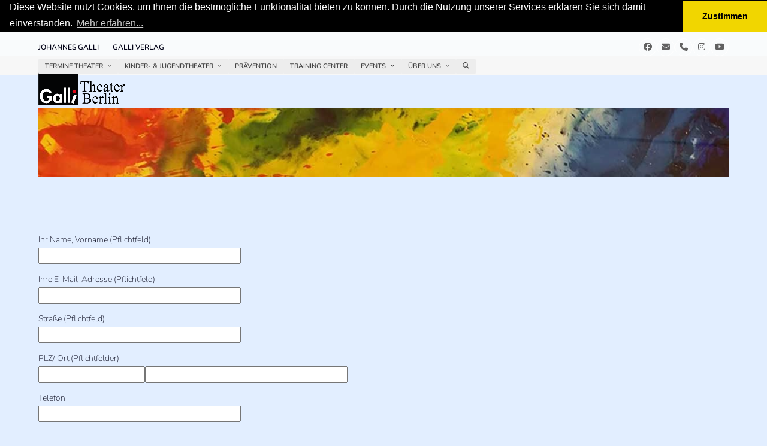

--- FILE ---
content_type: text/html; charset=UTF-8
request_url: https://galli-berlin.de/anmeldung-workshop/
body_size: 21050
content:
<!DOCTYPE html>
<html lang="de" class="wpex-classic-style">
<head>
<meta charset="UTF-8">
<link rel="profile" href="http://gmpg.org/xfn/11">
<title>Formular Anmeldung Workshop &#8211; Galli Theater Berlin</title>
<meta name='robots' content='max-image-preview:large' />
<meta name="viewport" content="width=device-width, initial-scale=1">
<link rel="alternate" type="application/rss+xml" title="Galli Theater Berlin &raquo; Feed" href="https://galli-berlin.de/feed/" />
<link rel="alternate" type="application/rss+xml" title="Galli Theater Berlin &raquo; Kommentar-Feed" href="https://galli-berlin.de/comments/feed/" />
<link rel="alternate" title="oEmbed (JSON)" type="application/json+oembed" href="https://galli-berlin.de/wp-json/oembed/1.0/embed?url=https%3A%2F%2Fgalli-berlin.de%2Fanmeldung-workshop%2F" />
<link rel="alternate" title="oEmbed (XML)" type="text/xml+oembed" href="https://galli-berlin.de/wp-json/oembed/1.0/embed?url=https%3A%2F%2Fgalli-berlin.de%2Fanmeldung-workshop%2F&#038;format=xml" />
		<style id="content-control-block-styles">
			@media (max-width: 640px) {
	.cc-hide-on-mobile {
		display: none !important;
	}
}
@media (min-width: 641px) and (max-width: 920px) {
	.cc-hide-on-tablet {
		display: none !important;
	}
}
@media (min-width: 921px) and (max-width: 1440px) {
	.cc-hide-on-desktop {
		display: none !important;
	}
}		</style>
		<style id='wp-img-auto-sizes-contain-inline-css'>
img:is([sizes=auto i],[sizes^="auto," i]){contain-intrinsic-size:3000px 1500px}
/*# sourceURL=wp-img-auto-sizes-contain-inline-css */
</style>
<link rel='stylesheet' id='js_composer_front-css' href='https://galli-berlin.de/wp-content/plugins/js_composer/assets/css/js_composer.min.css?ver=8.7.2' media='all' />
<link rel='stylesheet' id='sbi_styles-css' href='https://galli-berlin.de/wp-content/plugins/instagram-feed-pro/css/sbi-styles.min.css?ver=6.7.0' media='all' />
<link rel='stylesheet' id='content-control-block-styles-css' href='https://galli-berlin.de/wp-content/plugins/content-control/dist/style-block-editor.css?ver=2.6.5' media='all' />
<link rel='stylesheet' id='contact-form-7-css' href='https://galli-berlin.de/wp-content/plugins/contact-form-7/includes/css/styles.css?ver=6.1.4' media='all' />
<link rel='stylesheet' id='events-manager-css' href='https://galli-berlin.de/wp-content/plugins/events-manager/includes/css/events-manager.min.css?ver=7.2.3.1' media='all' />
<link rel='stylesheet' id='cff-css' href='https://galli-berlin.de/wp-content/plugins/custom-facebook-feed-pro/assets/css/cff-style.min.css?ver=4.7.0' media='all' />
<link rel='stylesheet' id='parent-style-css' href='https://galli-berlin.de/wp-content/themes/Total/style.css?ver=6.5' media='all' />
<link rel='stylesheet' id='wpex-style-css' href='https://galli-berlin.de/wp-content/themes/GalliFonts/style.css?ver=6.5' media='all' />
<link rel='stylesheet' id='wpex-mobile-menu-breakpoint-max-css' href='https://galli-berlin.de/wp-content/themes/Total/assets/css/frontend/breakpoints/max.min.css?ver=6.5' media='only screen and (max-width:959px)' />
<link rel='stylesheet' id='wpex-mobile-menu-breakpoint-min-css' href='https://galli-berlin.de/wp-content/themes/Total/assets/css/frontend/breakpoints/min.min.css?ver=6.5' media='only screen and (min-width:960px)' />
<link rel='stylesheet' id='vcex-shortcodes-css' href='https://galli-berlin.de/wp-content/themes/Total/assets/css/frontend/vcex-shortcodes.min.css?ver=6.5' media='all' />
<link rel='stylesheet' id='wpex-wpbakery-css' href='https://galli-berlin.de/wp-content/themes/Total/assets/css/frontend/wpbakery.min.css?ver=6.5' media='all' />
<link rel='stylesheet' id='sib-front-css-css' href='https://galli-berlin.de/wp-content/plugins/mailin/css/mailin-front.css?ver=6.9' media='all' />
<script src="https://galli-berlin.de/wp-includes/js/jquery/jquery.min.js?ver=3.7.1" id="jquery-core-js"></script>
<script src="https://galli-berlin.de/wp-includes/js/jquery/jquery-migrate.min.js?ver=3.4.1" id="jquery-migrate-js"></script>
<script src="https://galli-berlin.de/wp-includes/js/jquery/ui/core.min.js?ver=1.13.3" id="jquery-ui-core-js"></script>
<script src="https://galli-berlin.de/wp-includes/js/jquery/ui/mouse.min.js?ver=1.13.3" id="jquery-ui-mouse-js"></script>
<script src="https://galli-berlin.de/wp-includes/js/jquery/ui/sortable.min.js?ver=1.13.3" id="jquery-ui-sortable-js"></script>
<script src="https://galli-berlin.de/wp-includes/js/jquery/ui/datepicker.min.js?ver=1.13.3" id="jquery-ui-datepicker-js"></script>
<script id="jquery-ui-datepicker-js-after">
jQuery(function(jQuery){jQuery.datepicker.setDefaults({"closeText":"Schlie\u00dfen","currentText":"Heute","monthNames":["Januar","Februar","M\u00e4rz","April","Mai","Juni","Juli","August","September","Oktober","November","Dezember"],"monthNamesShort":["Jan.","Feb.","M\u00e4rz","Apr.","Mai","Juni","Juli","Aug.","Sep.","Okt.","Nov.","Dez."],"nextText":"Weiter","prevText":"Zur\u00fcck","dayNames":["Sonntag","Montag","Dienstag","Mittwoch","Donnerstag","Freitag","Samstag"],"dayNamesShort":["So.","Mo.","Di.","Mi.","Do.","Fr.","Sa."],"dayNamesMin":["S","M","D","M","D","F","S"],"dateFormat":"d. MM yy","firstDay":1,"isRTL":false});});
//# sourceURL=jquery-ui-datepicker-js-after
</script>
<script src="https://galli-berlin.de/wp-includes/js/jquery/ui/resizable.min.js?ver=1.13.3" id="jquery-ui-resizable-js"></script>
<script src="https://galli-berlin.de/wp-includes/js/jquery/ui/draggable.min.js?ver=1.13.3" id="jquery-ui-draggable-js"></script>
<script src="https://galli-berlin.de/wp-includes/js/jquery/ui/controlgroup.min.js?ver=1.13.3" id="jquery-ui-controlgroup-js"></script>
<script src="https://galli-berlin.de/wp-includes/js/jquery/ui/checkboxradio.min.js?ver=1.13.3" id="jquery-ui-checkboxradio-js"></script>
<script src="https://galli-berlin.de/wp-includes/js/jquery/ui/button.min.js?ver=1.13.3" id="jquery-ui-button-js"></script>
<script src="https://galli-berlin.de/wp-includes/js/jquery/ui/dialog.min.js?ver=1.13.3" id="jquery-ui-dialog-js"></script>
<script id="events-manager-js-extra">
var EM = {"ajaxurl":"https://galli-berlin.de/wp-admin/admin-ajax.php","locationajaxurl":"https://galli-berlin.de/wp-admin/admin-ajax.php?action=locations_search","firstDay":"1","locale":"de","dateFormat":"yy-mm-dd","ui_css":"https://galli-berlin.de/wp-content/plugins/events-manager/includes/css/jquery-ui/build.min.css","show24hours":"1","is_ssl":"1","autocomplete_limit":"10","calendar":{"breakpoints":{"small":560,"medium":908,"large":false},"month_format":"M Y"},"phone":"","datepicker":{"format":"d.m.Y","locale":"de"},"search":{"breakpoints":{"small":650,"medium":850,"full":false}},"url":"https://galli-berlin.de/wp-content/plugins/events-manager","assets":{"input.em-uploader":{"js":{"em-uploader":{"url":"https://galli-berlin.de/wp-content/plugins/events-manager/includes/js/em-uploader.js?v=7.2.3.1","event":"em_uploader_ready","requires":"filepond"},"filepond-validate-size":"filepond/plugins/filepond-plugin-file-validate-size.js?v=7.2.3.1","filepond-validate-type":"filepond/plugins/filepond-plugin-file-validate-type.js?v=7.2.3.1","filepond-image-validate-size":"filepond/plugins/filepond-plugin-image-validate-size.js?v=7.2.3.1","filepond-exif-orientation":"filepond/plugins/filepond-plugin-image-exif-orientation.js?v=7.2.3.1","filepond-get-file":"filepond/plugins/filepond-plugin-get-file.js?v=7.2.3.1","filepond-plugin-image-overlay":"filepond/plugins/filepond-plugin-image-overlay.js?v=7.2.3.1","filepond-plugin-image-thumbnail":"filepond/plugins/filepond-plugin-image-thumbnail.js?v=7.2.3.1","filepond-plugin-pdf-preview-overlay":"filepond/plugins/filepond-plugin-pdf-preview-overlay.js?v=7.2.3.1","filepond-plugin-file-icon":"filepond/plugins/filepond-plugin-file-icon.js?v=7.2.3.1","filepond":{"url":"filepond/filepond.js?v=7.2.3.1","locale":"de-de"}},"css":{"em-filepond":"filepond/em-filepond.min.css?v=7.2.3.1","filepond-preview":"filepond/plugins/filepond-plugin-image-preview.min.css?v=7.2.3.1","filepond-plugin-image-overlay":"filepond/plugins/filepond-plugin-image-overlay.min.css?v=7.2.3.1","filepond-get-file":"filepond/plugins/filepond-plugin-get-file.min.css?v=7.2.3.1"}},".em-event-editor":{"js":{"event-editor":{"url":"https://galli-berlin.de/wp-content/plugins/events-manager/includes/js/events-manager-event-editor.js?v=7.2.3.1","event":"em_event_editor_ready"}},"css":{"event-editor":"https://galli-berlin.de/wp-content/plugins/events-manager/includes/css/events-manager-event-editor.min.css?v=7.2.3.1"}},".em-recurrence-sets, .em-timezone":{"js":{"luxon":{"url":"luxon/luxon.js?v=7.2.3.1","event":"em_luxon_ready"}}},".em-booking-form, #em-booking-form, .em-booking-recurring, .em-event-booking-form":{"js":{"em-bookings":{"url":"https://galli-berlin.de/wp-content/plugins/events-manager/includes/js/bookingsform.js?v=7.2.3.1","event":"em_booking_form_js_loaded"}}},"#em-opt-archetypes":{"js":{"archetypes":"https://galli-berlin.de/wp-content/plugins/events-manager/includes/js/admin-archetype-editor.js?v=7.2.3.1","archetypes_ms":"https://galli-berlin.de/wp-content/plugins/events-manager/includes/js/admin-archetypes.js?v=7.2.3.1","qs":"qs/qs.js?v=7.2.3.1"}}},"cached":"","uploads":{"endpoint":"https://galli-berlin.de/wp-json/events-manager/v1/uploads","nonce":"60e6664752","delete_confirm":"Bist du sicher, dass du diese Datei l\u00f6schen m\u00f6chtest? Sie wird beim Absenden gel\u00f6scht.","images":{"max_file_size":"","image_max_width":"1200","image_max_height":"1200","image_min_width":"50","image_min_height":"50"},"files":{"max_file_size":"","types":{"0":"image/gif","1":"image/jpeg","3":"image/png","4":"image/heic","5":"application/pdf","6":"application/msword","7":"application/x-msword","8":"application/vnd.openxmlformats-officedocument.wordprocessingml.document","9":"text/rtf","10":"application/rtf","11":"application/x-rtf","12":"application/vnd.oasis.opendocument.text","13":"text/plain","14":"application/vnd.ms-excel","15":"application/xls","16":"application/vnd.openxmlformats-officedocument.spreadsheetml.sheet","17":"text/csv","18":"application/csv","20":"application/vnd.oasis.opendocument.spreadsheet","21":"application/vnd.ms-powerpoint","22":"application/mspowerpoint","23":"application/vnd.openxmlformats-officedocument.presentationml.presentation","24":"application/vnd.oasis.opendocument.presentation"}}},"api_nonce":"9ea95b2b27","bookingInProgress":"Bitte warte, w\u00e4hrend die Buchung abgeschickt wird.","tickets_save":"Ticket speichern","bookingajaxurl":"https://galli-berlin.de/wp-admin/admin-ajax.php","bookings_export_save":"Buchungen exportieren","bookings_settings_save":"Einstellungen speichern","booking_delete":"Bist du dir sicher, dass du es l\u00f6schen m\u00f6chtest?","booking_offset":"30","bookings":{"submit_button":{"text":{"default":"Buchung abschicken","free":"Buchung abschicken","payment":"Buchung abschicken","processing":"Processing ..."}},"update_listener":""},"bb_full":"Ausverkauft","bb_book":"Jetzt buchen","bb_booking":"Buche ...","bb_booked":"Buchung Abgesendet","bb_error":"Buchung Fehler. Nochmal versuchen?","bb_cancel":"Stornieren","bb_canceling":"Stornieren...","bb_cancelled":"Abgesagt","bb_cancel_error":"Stornierung Fehler. Nochmal versuchen?","txt_search":"Suche","txt_searching":"Suche...","txt_loading":"Wird geladen\u00a0\u2026","event_detach_warning":"Bist du sicher, dass du diese sich wiederholende Veranstaltung herausl\u00f6sen willst? Wenn du dies tun, verlierst du alle Buchungsinformationen und die alten wiederkehrenden Veranstaltung werden gel\u00f6scht.","delete_recurrence_warning":"Bist du sicher, dass du alle Wiederholungen dieser Veranstaltung l\u00f6schen willst? Alle Veranstaltungen werden in den Papierkorb verschoben.","disable_bookings_warning":"Bist du sicher, dass du Buchungen deaktivieren willst? Wenn du das tust und speicherst, wirst du alle bisherigen Buchungen verlieren. Wenn du nur weitere Buchungen verhindern willst, reduziere die Anzahl der verf\u00fcgbaren Pl\u00e4tze auf die Anzahl der bisherigen Buchungen.","booking_warning_cancel":"Bist du sicher, dass du deine Buchung stornieren willst?"};
//# sourceURL=events-manager-js-extra
</script>
<script src="https://galli-berlin.de/wp-content/plugins/events-manager/includes/js/events-manager.js?ver=7.2.3.1" id="events-manager-js"></script>
<script src="https://galli-berlin.de/wp-content/plugins/events-manager/includes/external/flatpickr/l10n/de.js?ver=7.2.3.1" id="em-flatpickr-localization-js"></script>
<script src="//galli-berlin.de/wp-content/plugins/revslider/sr6/assets/js/rbtools.min.js?ver=6.7.38" id="tp-tools-js"></script>
<script src="//galli-berlin.de/wp-content/plugins/revslider/sr6/assets/js/rs6.min.js?ver=6.7.38" id="revmin-js"></script>
<script id="wpex-core-js-extra">
var wpex_theme_params = {"selectArrowIcon":"\u003Cspan class=\"wpex-select-arrow__icon wpex-icon--sm wpex-flex wpex-icon\" aria-hidden=\"true\"\u003E\u003Csvg viewBox=\"0 0 24 24\" xmlns=\"http://www.w3.org/2000/svg\"\u003E\u003Crect fill=\"none\" height=\"24\" width=\"24\"/\u003E\u003Cg transform=\"matrix(0, -1, 1, 0, -0.115, 23.885)\"\u003E\u003Cpolygon points=\"17.77,3.77 16,2 6,12 16,22 17.77,20.23 9.54,12\"/\u003E\u003C/g\u003E\u003C/svg\u003E\u003C/span\u003E","customSelects":".widget_categories form,.widget_archive select,.vcex-form-shortcode select","scrollToHash":"1","localScrollFindLinks":"1","localScrollHighlight":"1","localScrollUpdateHash":"1","scrollToHashTimeout":"500","localScrollTargets":"li.local-scroll a, a.local-scroll, .local-scroll-link, .local-scroll-link \u003E a,.sidr-class-local-scroll-link,li.sidr-class-local-scroll \u003E span \u003E a,li.sidr-class-local-scroll \u003E a","scrollToBehavior":"smooth"};
//# sourceURL=wpex-core-js-extra
</script>
<script src="https://galli-berlin.de/wp-content/themes/Total/assets/js/frontend/core.min.js?ver=6.5" id="wpex-core-js" defer data-wp-strategy="defer"></script>
<script id="wpex-inline-js-after">
!function(){const e=document.querySelector("html"),t=()=>{const t=window.innerWidth-document.documentElement.clientWidth;t&&e.style.setProperty("--wpex-scrollbar-width",`${t}px`)};t(),window.addEventListener("resize",(()=>{t()}))}();
//# sourceURL=wpex-inline-js-after
</script>
<script src="https://galli-berlin.de/wp-content/themes/Total/assets/js/frontend/search/drop-down.min.js?ver=6.5" id="wpex-search-drop_down-js" defer data-wp-strategy="defer"></script>
<script id="wpex-sticky-header-js-extra">
var wpex_sticky_header_params = {"breakpoint":"960","shrink":"1","shrinkOnMobile":"1","shrinkHeight":"55","shrink_speed":".3s","shrink_delay":"1"};
//# sourceURL=wpex-sticky-header-js-extra
</script>
<script src="https://galli-berlin.de/wp-content/themes/Total/assets/js/frontend/sticky/header.min.js?ver=6.5" id="wpex-sticky-header-js" defer data-wp-strategy="defer"></script>
<script id="wpex-mobile-menu-sidr-js-extra">
var wpex_mobile_menu_sidr_params = {"breakpoint":"959","i18n":{"openSubmenu":"Open submenu of %s","closeSubmenu":"Close submenu of %s"},"openSubmenuIcon":"\u003Cspan class=\"wpex-open-submenu__icon wpex-transition-transform wpex-duration-300 wpex-icon\" aria-hidden=\"true\"\u003E\u003Csvg xmlns=\"http://www.w3.org/2000/svg\" viewBox=\"0 0 448 512\"\u003E\u003Cpath d=\"M201.4 342.6c12.5 12.5 32.8 12.5 45.3 0l160-160c12.5-12.5 12.5-32.8 0-45.3s-32.8-12.5-45.3 0L224 274.7 86.6 137.4c-12.5-12.5-32.8-12.5-45.3 0s-12.5 32.8 0 45.3l160 160z\"/\u003E\u003C/svg\u003E\u003C/span\u003E","source":"#mobile-menu-alternative, #mobile-menu-search","side":"right","dark_surface":"","displace":"1","aria_label":"Mobile menu","aria_label_close":"Close mobile menu","class":"has-background","speed":"300"};
//# sourceURL=wpex-mobile-menu-sidr-js-extra
</script>
<script src="https://galli-berlin.de/wp-content/themes/Total/assets/js/frontend/mobile-menu/sidr.min.js?ver=6.5" id="wpex-mobile-menu-sidr-js" defer data-wp-strategy="defer"></script>
<script id="sib-front-js-js-extra">
var sibErrMsg = {"invalidMail":"Please fill out valid email address","requiredField":"Please fill out required fields","invalidDateFormat":"Please fill out valid date format","invalidSMSFormat":"Please fill out valid phone number"};
var ajax_sib_front_object = {"ajax_url":"https://galli-berlin.de/wp-admin/admin-ajax.php","ajax_nonce":"8f24efa327","flag_url":"https://galli-berlin.de/wp-content/plugins/mailin/img/flags/"};
//# sourceURL=sib-front-js-js-extra
</script>
<script src="https://galli-berlin.de/wp-content/plugins/mailin/js/mailin-front.js?ver=1763733447" id="sib-front-js-js"></script>
<script></script><link rel="https://api.w.org/" href="https://galli-berlin.de/wp-json/" /><link rel="alternate" title="JSON" type="application/json" href="https://galli-berlin.de/wp-json/wp/v2/pages/4735" /><link rel="EditURI" type="application/rsd+xml" title="RSD" href="https://galli-berlin.de/xmlrpc.php?rsd" />
<meta name="generator" content="WordPress 6.9" />
<link rel="canonical" href="https://galli-berlin.de/anmeldung-workshop/" />
<link rel='shortlink' href='https://galli-berlin.de/?p=4735' />
<!-- Custom Facebook Feed JS vars -->
<script type="text/javascript">
var cffsiteurl = "https://galli-berlin.de/wp-content/plugins";
var cffajaxurl = "https://galli-berlin.de/wp-admin/admin-ajax.php";


var cfflinkhashtags = "true";
</script>
<link rel="icon" href="https://galli-berlin.de/wp-content/uploads/2017/12/Favicon32.jpg" sizes="32x32"><link rel="shortcut icon" href="https://galli-berlin.de/wp-content/uploads/2017/12/Favicon32.jpg"><link rel="apple-touch-icon" href="https://galli-berlin.de/wp-content/uploads/2017/12/Favicon57.jpg" sizes="57x57" ><link rel="apple-touch-icon" href="https://galli-berlin.de/wp-content/uploads/2017/12/Favicon76.jpg" sizes="76x76" ><link rel="apple-touch-icon" href="https://galli-berlin.de/wp-content/uploads/2017/12/Favicon120.jpg" sizes="120x120"><link rel="apple-touch-icon" href="https://galli-berlin.de/wp-content/uploads/2017/12/Favicon152.jpg" sizes="114x114"><script type="text/javascript" src="https://cdn.brevo.com/js/sdk-loader.js" async></script>
<script type="text/javascript">
  window.Brevo = window.Brevo || [];
  window.Brevo.push(['init', {"client_key":"nwsbwnw055stsfp9wjcy55md","email_id":null,"push":{"customDomain":"https:\/\/galli-berlin.de\/wp-content\/plugins\/mailin\/"},"service_worker_url":"wonderpush-worker-loader.min.js?webKey=3694d0aa19f633143548486a28726ce4225fd7f58bd8ee79b97e1b6ac30011d0","frame_url":"brevo-frame.html"}]);
</script><script type="text/javascript" src="https://cdn.by.wonderpush.com/sdk/1.1/wonderpush-loader.min.js" async></script>
<script type="text/javascript">
  window.WonderPush = window.WonderPush || [];
  window.WonderPush.push(['init', {"customDomain":"https:\/\/galli-berlin.de\/wp-content\/plugins\/mailin\/","serviceWorkerUrl":"wonderpush-worker-loader.min.js?webKey=3694d0aa19f633143548486a28726ce4225fd7f58bd8ee79b97e1b6ac30011d0","frameUrl":"wonderpush.min.html","webKey":"3694d0aa19f633143548486a28726ce4225fd7f58bd8ee79b97e1b6ac30011d0"}]);
</script><div id="TelOverlay">
<a class= "HeaderTel" href="tel:+4930 - 275 969 71">Tel. 030 - 275 969 71</a>
</div>

<script type="text/javascript">
var jQueryTelOverlay = jQuery('#TelOverlay');
var jQuerywin = jQuery(window).scroll(function() {
    if(jQuerywin.scrollTop() > 100) {
        if(!jQueryTelOverlay.is(':visible')) {
            jQueryTelOverlay.stop(true, true).fadeIn();
        }
    } else {
        if(!jQueryTelOverlay.is(':animated')) {
            jQueryTelOverlay.stop(true, true).fadeOut();
        }
    }
});
</script>

<link rel="stylesheet" type="text/css" href="//cdnjs.cloudflare.com/ajax/libs/cookieconsent2/3.0.3/cookieconsent.min.css" />
<script src="//cdnjs.cloudflare.com/ajax/libs/cookieconsent2/3.0.3/cookieconsent.min.js"></script>
<script>
window.addEventListener("load", function(){
window.cookieconsent.initialise({
  "palette": {
    "popup": {
      "background": "#000"
    },
    "button": {
      "background": "#f1d600"
    }
  },
  "theme": "edgeless",
  "position": "top",
  "static": true,
  "content": {
    "message": "Diese Website nutzt Cookies, um Ihnen die bestmögliche Funktionalität bieten zu können. Durch die Nutzung unserer Services erklären Sie sich damit einverstanden. ",
    "dismiss": "Zustimmen",
    "link": "Mehr erfahren...",
    "href": "/datenschutz/"
  }
})});
</script>
<!-- Global site tag (gtag.js) - Google Analytics -->
<script async src="https://www.googletagmanager.com/gtag/js?id=UA-53219228-4"></script>
<script>
  window.dataLayer = window.dataLayer || [];
  function gtag(){dataLayer.push(arguments);}
  gtag('js', new Date());

  gtag('config', 'UA-53219228-4');
</script>

<noscript><style>body:not(.content-full-screen) .wpex-vc-row-stretched[data-vc-full-width-init="false"]{visibility:visible;}</style></noscript><script>function setREVStartSize(e){
			//window.requestAnimationFrame(function() {
				window.RSIW = window.RSIW===undefined ? window.innerWidth : window.RSIW;
				window.RSIH = window.RSIH===undefined ? window.innerHeight : window.RSIH;
				try {
					var pw = document.getElementById(e.c).parentNode.offsetWidth,
						newh;
					pw = pw===0 || isNaN(pw) || (e.l=="fullwidth" || e.layout=="fullwidth") ? window.RSIW : pw;
					e.tabw = e.tabw===undefined ? 0 : parseInt(e.tabw);
					e.thumbw = e.thumbw===undefined ? 0 : parseInt(e.thumbw);
					e.tabh = e.tabh===undefined ? 0 : parseInt(e.tabh);
					e.thumbh = e.thumbh===undefined ? 0 : parseInt(e.thumbh);
					e.tabhide = e.tabhide===undefined ? 0 : parseInt(e.tabhide);
					e.thumbhide = e.thumbhide===undefined ? 0 : parseInt(e.thumbhide);
					e.mh = e.mh===undefined || e.mh=="" || e.mh==="auto" ? 0 : parseInt(e.mh,0);
					if(e.layout==="fullscreen" || e.l==="fullscreen")
						newh = Math.max(e.mh,window.RSIH);
					else{
						e.gw = Array.isArray(e.gw) ? e.gw : [e.gw];
						for (var i in e.rl) if (e.gw[i]===undefined || e.gw[i]===0) e.gw[i] = e.gw[i-1];
						e.gh = e.el===undefined || e.el==="" || (Array.isArray(e.el) && e.el.length==0)? e.gh : e.el;
						e.gh = Array.isArray(e.gh) ? e.gh : [e.gh];
						for (var i in e.rl) if (e.gh[i]===undefined || e.gh[i]===0) e.gh[i] = e.gh[i-1];
											
						var nl = new Array(e.rl.length),
							ix = 0,
							sl;
						e.tabw = e.tabhide>=pw ? 0 : e.tabw;
						e.thumbw = e.thumbhide>=pw ? 0 : e.thumbw;
						e.tabh = e.tabhide>=pw ? 0 : e.tabh;
						e.thumbh = e.thumbhide>=pw ? 0 : e.thumbh;
						for (var i in e.rl) nl[i] = e.rl[i]<window.RSIW ? 0 : e.rl[i];
						sl = nl[0];
						for (var i in nl) if (sl>nl[i] && nl[i]>0) { sl = nl[i]; ix=i;}
						var m = pw>(e.gw[ix]+e.tabw+e.thumbw) ? 1 : (pw-(e.tabw+e.thumbw)) / (e.gw[ix]);
						newh =  (e.gh[ix] * m) + (e.tabh + e.thumbh);
					}
					var el = document.getElementById(e.c);
					if (el!==null && el) el.style.height = newh+"px";
					el = document.getElementById(e.c+"_wrapper");
					if (el!==null && el) {
						el.style.height = newh+"px";
						el.style.display = "block";
					}
				} catch(e){
					console.log("Failure at Presize of Slider:" + e)
				}
			//});
		  };</script>
		<style id="wp-custom-css">
			/* Einstellung für Transparenz im Blog Raster */.wpex-opacity-60,.wpex-hover-opacity-60:hover{opacity:.1;}/* Hier kannst du dein eigenes CSS einfügen. Klicke auf das Hilfe-Symbol oben,um mehr zu lernen. */.boxline1{font-size:12px;text-transform:uppercase;font-weight:700;padding-top:10px}.boxline2{font-size:10px;}.boxline3{font-size:10px;text-transform:uppercase;line-height:180%;padding-bottom:10px;border-bottom:solid .5px #9c99a5}.vc_tta-title-text:hover{color:#c51718;}.entry-title{text-transform:uppercase;}/* Für Spielplan Tabelle */.spielplan{border-bottom:4px solid #9c99a5;border-collapse:collapse;width:100%;height:60px;table-layout:auto;}table:hover{background-color:#cdccd2;}.datum{font-size:48px;color:#c51718;width:15%;vertical-align:text-top;text-align:left;line-height:0.8;}.wochentagMonat{font-size:10px;font-weight:bold;color:#9c99a5;padding-left:5px;}.titel{font-size:18px;color:#000015;width:40%;text-align:left;text-transform:uppercase;line-height:0.5;vertical-align:text-bottom;}.untertitel{font-size:12px;font-weight:700;}.gastspielort{font-size:9px;color:#9c99a5;}.image{width:20%;}.preis{font-size:10px;font-weight:bold;color:#9c99a5;text-align:left;line-height:0.8;width:10%;}.karten{width:10%;}.dat{width:5%;}.button{background-color:#c51718;border:none;padding:5px 10px;text-align:center;text-decoration:none;color:white;font-size:12px;margin:4px 2px;cursor:pointer;}/*Für Einzelansicht*/.buttonJG{background-color:#cdccd2;color:#000015;border:none;padding:3px 5px 2px 5px;text-align:left;text-decoration:none;display:inline-block;font-size:14px;margin:4px 2px;cursor:pointer;}.buttonKarten{background-color:#c51718;color:white;border:none;padding:8px 8px 6px 8px;width:100%;text-align:left;text-decoration:none;text-transform:uppercase;display:inline-block;font-size:16px;margin:4px 2px;cursor:pointer;}.buttonKartenRechts{background-color:#c51718;color:white;font-weight:500;border:none;padding:3px 5px 2px 5px;text-align:right;text-decoration:none;display:inline-block;font-size:12px;margin:4px 2px;cursor:pointer;}.UeberschriftRechterKasten{background-color:#cdccd2;color:#000015;border:none;padding:3px 5px 2px 5px;display:inline-block;text-align:left;font-size:14px;margin:4px 2px;}.hovergrau:hover{color:#c51718;text-decoration:none;font-weight:500;}.hoverrot:hover{color:#c51718;text-decoration:none;background-color:#cdccd2;font-weight:500;}/* Button Workshops rechter Kasten Headline im EM */.buttonImSpiel{background-color:#cdccd2;color:#000015;border:none;padding:3px 5px 2px 5px;text-align:left;text-decoration:none;font-size:16px;font-weight:300;margin:4px 2px;}/* Startseite Zeile 3 */.wpb_content_element{text-decoration:none;}/* Telfon Button rechts unten RAiner */.HeaderTel{font-size:12px;font-weight:500;}/*Akkordion Einstellungen Rainer*/.vc_tta-panel-title:hover{background-color:#cdccd2;}.vc_tta-panel-title{background-color:#f0f0f2;}/* mehr- Button Beiträge/Portfolio Startseite */.theme-button{text-transform:uppercase;}.menu-button:hover{background:#f0f0f2;color:#c51718;}/* Reiter Menü portfolio Übersichtsseite */.filter-cat-161.filter-cat-161{background:#cdccd2;padding:3px 5px 3px 5px;border-style:none;font-size:20px;color:#c51718;}.filter-cat-161:hover{background:#c51718;color:#ffffff;}/* Portfolio Box Höhe Rainer */.match-height-content{height:150px;}/* Rainer:Crop Portfolio Bild */#portfolio-single-media img{margin-top:-7%;margin-bottom:-7%;}#portfolio-single-media{overflow:hidden;}/* Rainer:Style für Sartseite Highlights der Woche */.zeilenabstand{font-size:18px;margin-top:4pt;margin-bottom:0em}.zeilenabstand14{font-size:14px;margin-top:-2pt;margin-bottom:0em}.zeilenabstand2{font-size:14px;margin-top:1pt;margin-bottom:0em}.titel_start{font-size:18px;margin-top:0pt;margin-bottom:0em}.datum_start{font-size:14px;margin-bottom:-2pt;font-weight:500;}.ort_start{font-size:14px;margin-top:-2pt;margin-bottom:0em}/* Spielplan Tabs */.spielplan_hintergrund{background-color:#f0f0f2;}.vc_tta-title-text{font-weight:700;}/*Spielplan Kinder Tabs*/#spiel-tabs li a{background-color:#cdccd2;color:#000015;}/*Spielplan Kinder Tabs >Hover*/#spiel-tabs li a:hover{background-color:#9c99a5;color:#c51817;}#spiel-tabs li a:focus{background-color:#c51817;color:#ffffff;}		</style>
		<noscript><style> .wpb_animate_when_almost_visible { opacity: 1; }</style></noscript><style data-type="wpex-css" id="wpex-css">/*TYPOGRAPHY*/:root{--wpex-body-font-family:Nunito;--wpex-body-font-weight:200;--wpex-body-font-size:14px;--wpex-body-color:#000015;}:root{--wpex-heading-font-family:Nunito;--wpex-heading-font-weight:200;--wpex-heading-line-height:1;}#top-bar-content{font-weight:600;font-size:12px;text-transform:uppercase;}.header-aside-content{font-weight:200;text-transform:uppercase;}.main-navigation-ul .link-inner{font-family:Nunito;font-weight:600;font-size:11px;text-transform:uppercase;}.main-navigation-ul .sub-menu .link-inner{font-weight:600;font-size:12px;text-transform:capitalize;}body.single-post .single-post-title{font-weight:200;font-size:28px;color:#000015;text-transform:uppercase;}h1,.wpex-h1{font-family:Nunito;font-weight:200;font-size:28px;color:#000015;letter-spacing:0px;text-transform:uppercase;}h2,.wpex-h2{font-family:Nunito;font-weight:600;font-size:22px;color:#000015;}h3,.wpex-h3{font-family:Nunito;font-weight:600;font-size:16px;color:#000015;text-transform:uppercase;margin-block-start:5px;}h4,.wpex-h4{font-family:Nunito;font-weight:600;font-size:14px;color:#000015;}.footer-widget .widget-title{font-family:Nunito;font-size:14px;}#copyright{font-family:Nunito;font-size:12px;}#footer-bottom-menu{font-family:Nunito;}/*SITE BACKGROUND*/body{--wpex-bg-color:#e2eeff!important;}/*ADVANCED STYLING CSS*/#site-logo .logo-img{max-height:10px;width:auto;}/*CUSTOMIZER STYLING*/:root{--wpex-bg-color:#f9fbfc;--wpex-accent:#000000;--wpex-accent-alt:#000000;--wpex-border-main:#ffffff;--wpex-link-color:#c51718;--wpex-hover-heading-link-color:#c51718;--wpex-hover-link-color:#dd3e3e;--wpex-btn-padding:0px 1px 0px 1px;--wpex-btn-border-radius:0px;--wpex-hover-btn-color:#ffffff;--wpex-btn-bg:#c51718;--wpex-hover-btn-bg:#dd3e3e;--wpex-boxed-layout-padding:20px;--wpex-site-header-shrink-start-height:70px;--wpex-site-header-shrink-end-height:35px;--wpex-sidr-width:230px;--wpex-vc-column-inner-margin-bottom:40px;}.site-boxed{--wpex-bg-color:#f9fbfc;}.page-header-disabled:not(.has-overlay-header):not(.no-header-margin) #content-wrap{padding-block-start:20px;}.post-pagination{font-size:1px;}.post-pagination-wrap{padding:0px;}#site-scroll-top{min-width:40px;min-height:40px;font-size:20px;background-color:#dd3e3e;color:#ffffff;}#site-scroll-top:hover{background-color:#dd0000;}:root,.site-boxed.wpex-responsive #wrap{--wpex-container-max-width:90%;}.toggle-bar-btn span{color:#f0f0f2;}#top-bar-wrap{background-color:#f9fbfc;border-color:#f7f7f7;}.wpex-top-bar-sticky{background-color:#f9fbfc;}#top-bar{--wpex-hover-link-color:#dd3e3e;padding-block-start:10px;}.header-padding{padding-block-start:15px;padding-block-end:15px;}#site-header{--wpex-site-header-bg-color:#f7f7f7;}#site-navigation-wrap{--wpex-hover-main-nav-link-color:#ffffff;--wpex-active-main-nav-link-color:#ffffff;--wpex-hover-dropmenu-link-color:#c51718;}.navbar-allows-inner-bg{--wpex-main-nav-link-inner-bg:#ededed;--wpex-hover-main-nav-link-inner-bg:#ededed;--wpex-active-main-nav-link-inner-bg:#ededed;--wpex-hover-main-nav-link-inner-bg:#c51718;--wpex-active-main-nav-link-inner-bg:#c51718;}.mobile-menu-toggle{--wpex-hamburger-icon-gutter:3px;}#sidr-main,.sidr-class-dropdown-menu ul{background-color:#cdccd2;}#sidr-main{color:#040404;--wpex-link-color:#040404;--wpex-text-2:#040404;}#footer{--wpex-surface-1:#9c99a5;background-color:#9c99a5;color:#ffffff;--wpex-heading-color:#ffffff;--wpex-text-2:#ffffff;--wpex-text-3:#ffffff;--wpex-text-4:#ffffff;--wpex-link-color:#fcfcfc;--wpex-hover-link-color:#fcfcfc;--wpex-hover-link-color:#dd3e3e;}.footer-widget .widget-title{color:#000000;}.footer-box.col-1{width:25%;}#footer-bottom{background-color:#000015;color:#cecece;--wpex-text-2:#cecece;--wpex-text-3:#cecece;--wpex-text-4:#cecece;--wpex-link-color:#ffffff;--wpex-hover-link-color:#ffffff;--wpex-hover-link-color:#dd3e3e;}</style><style id='wp-block-image-inline-css'>
.wp-block-image>a,.wp-block-image>figure>a{display:inline-block}.wp-block-image img{box-sizing:border-box;height:auto;max-width:100%;vertical-align:bottom}@media not (prefers-reduced-motion){.wp-block-image img.hide{visibility:hidden}.wp-block-image img.show{animation:show-content-image .4s}}.wp-block-image[style*=border-radius] img,.wp-block-image[style*=border-radius]>a{border-radius:inherit}.wp-block-image.has-custom-border img{box-sizing:border-box}.wp-block-image.aligncenter{text-align:center}.wp-block-image.alignfull>a,.wp-block-image.alignwide>a{width:100%}.wp-block-image.alignfull img,.wp-block-image.alignwide img{height:auto;width:100%}.wp-block-image .aligncenter,.wp-block-image .alignleft,.wp-block-image .alignright,.wp-block-image.aligncenter,.wp-block-image.alignleft,.wp-block-image.alignright{display:table}.wp-block-image .aligncenter>figcaption,.wp-block-image .alignleft>figcaption,.wp-block-image .alignright>figcaption,.wp-block-image.aligncenter>figcaption,.wp-block-image.alignleft>figcaption,.wp-block-image.alignright>figcaption{caption-side:bottom;display:table-caption}.wp-block-image .alignleft{float:left;margin:.5em 1em .5em 0}.wp-block-image .alignright{float:right;margin:.5em 0 .5em 1em}.wp-block-image .aligncenter{margin-left:auto;margin-right:auto}.wp-block-image :where(figcaption){margin-bottom:1em;margin-top:.5em}.wp-block-image.is-style-circle-mask img{border-radius:9999px}@supports ((-webkit-mask-image:none) or (mask-image:none)) or (-webkit-mask-image:none){.wp-block-image.is-style-circle-mask img{border-radius:0;-webkit-mask-image:url('data:image/svg+xml;utf8,<svg viewBox="0 0 100 100" xmlns="http://www.w3.org/2000/svg"><circle cx="50" cy="50" r="50"/></svg>');mask-image:url('data:image/svg+xml;utf8,<svg viewBox="0 0 100 100" xmlns="http://www.w3.org/2000/svg"><circle cx="50" cy="50" r="50"/></svg>');mask-mode:alpha;-webkit-mask-position:center;mask-position:center;-webkit-mask-repeat:no-repeat;mask-repeat:no-repeat;-webkit-mask-size:contain;mask-size:contain}}:root :where(.wp-block-image.is-style-rounded img,.wp-block-image .is-style-rounded img){border-radius:9999px}.wp-block-image figure{margin:0}.wp-lightbox-container{display:flex;flex-direction:column;position:relative}.wp-lightbox-container img{cursor:zoom-in}.wp-lightbox-container img:hover+button{opacity:1}.wp-lightbox-container button{align-items:center;backdrop-filter:blur(16px) saturate(180%);background-color:#5a5a5a40;border:none;border-radius:4px;cursor:zoom-in;display:flex;height:20px;justify-content:center;opacity:0;padding:0;position:absolute;right:16px;text-align:center;top:16px;width:20px;z-index:100}@media not (prefers-reduced-motion){.wp-lightbox-container button{transition:opacity .2s ease}}.wp-lightbox-container button:focus-visible{outline:3px auto #5a5a5a40;outline:3px auto -webkit-focus-ring-color;outline-offset:3px}.wp-lightbox-container button:hover{cursor:pointer;opacity:1}.wp-lightbox-container button:focus{opacity:1}.wp-lightbox-container button:focus,.wp-lightbox-container button:hover,.wp-lightbox-container button:not(:hover):not(:active):not(.has-background){background-color:#5a5a5a40;border:none}.wp-lightbox-overlay{box-sizing:border-box;cursor:zoom-out;height:100vh;left:0;overflow:hidden;position:fixed;top:0;visibility:hidden;width:100%;z-index:100000}.wp-lightbox-overlay .close-button{align-items:center;cursor:pointer;display:flex;justify-content:center;min-height:40px;min-width:40px;padding:0;position:absolute;right:calc(env(safe-area-inset-right) + 16px);top:calc(env(safe-area-inset-top) + 16px);z-index:5000000}.wp-lightbox-overlay .close-button:focus,.wp-lightbox-overlay .close-button:hover,.wp-lightbox-overlay .close-button:not(:hover):not(:active):not(.has-background){background:none;border:none}.wp-lightbox-overlay .lightbox-image-container{height:var(--wp--lightbox-container-height);left:50%;overflow:hidden;position:absolute;top:50%;transform:translate(-50%,-50%);transform-origin:top left;width:var(--wp--lightbox-container-width);z-index:9999999999}.wp-lightbox-overlay .wp-block-image{align-items:center;box-sizing:border-box;display:flex;height:100%;justify-content:center;margin:0;position:relative;transform-origin:0 0;width:100%;z-index:3000000}.wp-lightbox-overlay .wp-block-image img{height:var(--wp--lightbox-image-height);min-height:var(--wp--lightbox-image-height);min-width:var(--wp--lightbox-image-width);width:var(--wp--lightbox-image-width)}.wp-lightbox-overlay .wp-block-image figcaption{display:none}.wp-lightbox-overlay button{background:none;border:none}.wp-lightbox-overlay .scrim{background-color:#fff;height:100%;opacity:.9;position:absolute;width:100%;z-index:2000000}.wp-lightbox-overlay.active{visibility:visible}@media not (prefers-reduced-motion){.wp-lightbox-overlay.active{animation:turn-on-visibility .25s both}.wp-lightbox-overlay.active img{animation:turn-on-visibility .35s both}.wp-lightbox-overlay.show-closing-animation:not(.active){animation:turn-off-visibility .35s both}.wp-lightbox-overlay.show-closing-animation:not(.active) img{animation:turn-off-visibility .25s both}.wp-lightbox-overlay.zoom.active{animation:none;opacity:1;visibility:visible}.wp-lightbox-overlay.zoom.active .lightbox-image-container{animation:lightbox-zoom-in .4s}.wp-lightbox-overlay.zoom.active .lightbox-image-container img{animation:none}.wp-lightbox-overlay.zoom.active .scrim{animation:turn-on-visibility .4s forwards}.wp-lightbox-overlay.zoom.show-closing-animation:not(.active){animation:none}.wp-lightbox-overlay.zoom.show-closing-animation:not(.active) .lightbox-image-container{animation:lightbox-zoom-out .4s}.wp-lightbox-overlay.zoom.show-closing-animation:not(.active) .lightbox-image-container img{animation:none}.wp-lightbox-overlay.zoom.show-closing-animation:not(.active) .scrim{animation:turn-off-visibility .4s forwards}}@keyframes show-content-image{0%{visibility:hidden}99%{visibility:hidden}to{visibility:visible}}@keyframes turn-on-visibility{0%{opacity:0}to{opacity:1}}@keyframes turn-off-visibility{0%{opacity:1;visibility:visible}99%{opacity:0;visibility:visible}to{opacity:0;visibility:hidden}}@keyframes lightbox-zoom-in{0%{transform:translate(calc((-100vw + var(--wp--lightbox-scrollbar-width))/2 + var(--wp--lightbox-initial-left-position)),calc(-50vh + var(--wp--lightbox-initial-top-position))) scale(var(--wp--lightbox-scale))}to{transform:translate(-50%,-50%) scale(1)}}@keyframes lightbox-zoom-out{0%{transform:translate(-50%,-50%) scale(1);visibility:visible}99%{visibility:visible}to{transform:translate(calc((-100vw + var(--wp--lightbox-scrollbar-width))/2 + var(--wp--lightbox-initial-left-position)),calc(-50vh + var(--wp--lightbox-initial-top-position))) scale(var(--wp--lightbox-scale));visibility:hidden}}
/*# sourceURL=https://galli-berlin.de/wp-includes/blocks/image/style.min.css */
</style>
<link rel='stylesheet' id='wpex-contact-form-7-css' href='https://galli-berlin.de/wp-content/themes/Total/assets/css/frontend/cf7.min.css?ver=6.5' media='all' />
<link rel='stylesheet' id='rs-plugin-settings-css' href='//galli-berlin.de/wp-content/plugins/revslider/sr6/assets/css/rs6.css?ver=6.7.38' media='all' />
<style id='rs-plugin-settings-inline-css'>
#rs-demo-id {}
/*# sourceURL=rs-plugin-settings-inline-css */
</style>
</head>

<body class="wp-singular page-template-default page page-id-4735 wp-custom-logo wp-embed-responsive wp-theme-Total wp-child-theme-GalliFonts wpex-theme wpex-responsive full-width-main-layout has-composer wpex-live-site site-full-width content-full-width has-topbar sidebar-widget-icons hasnt-overlay-header wpex-has-fixed-footer page-header-disabled has-mobile-menu wpex-mobile-toggle-menu-icon_buttons navbar-has-inner-span-bg wpex-no-js wpb-js-composer js-comp-ver-8.7.2 vc_responsive">

	
<a href="#content" class="skip-to-content">Skip to content</a>

	
	<span data-ls_id="#site_top" tabindex="-1"></span>
	<div id="outer-wrap" class="wpex-overflow-clip">
		
		
		
		<div id="wrap" class="wpex-clr">

			
			<div id="top-bar-wrap" class="wpex-border-b wpex-border-main wpex-border-solid wpex-text-sm wpex-print-hidden">
			<div id="top-bar" class="container wpex-relative wpex-py-15 wpex-md-flex wpex-justify-between wpex-items-center wpex-text-center wpex-md-text-initial">
	<div id="top-bar-content" class="top-bar-left wpex-clr">
<nav class="top-bar-nav wpex-inline-block" aria-label="Utility menu"><ul id="menu-top" class="top-bar-menu wpex-inline-block wpex-m-0 wpex-list-none wpex-last-mr-0"><li id="menu-item-3386" class="menu-item menu-item-type-custom menu-item-object-custom menu-item-3386"><a href="https://johannesgalli.com/"><span class="link-inner">Johannes Galli</span></a></li>
<li id="menu-item-3388" class="menu-item menu-item-type-custom menu-item-object-custom menu-item-3388"><a href="https://galliverlag.de/"><span class="link-inner">Galli Verlag</span></a></li>
</ul></nav>
</div>


<div id="top-bar-social" class="top-bar-right social-style-minimal-round"><ul id="top-bar-social-list" class="wpex-inline-flex wpex-flex-wrap wpex-gap-y-5 wpex-list-none wpex-m-0 wpex-last-mr-0 wpex-gap-x-5 wpex-justify-center wpex-md-justify-start"><li class="top-bar-social-list__item"><a href="https://www.facebook.com/gallitheaterberlin/" target="_blank" class="top-bar-social-list__link wpex-facebook wpex-social-btn wpex-social-btn-minimal wpex-social-color-hover wpex-rounded-full" rel="noopener noreferrer"><span class="wpex-icon" aria-hidden="true"><svg xmlns="http://www.w3.org/2000/svg" viewBox="0 0 512 512"><path d="M512 256C512 114.6 397.4 0 256 0S0 114.6 0 256C0 376 82.7 476.8 194.2 504.5V334.2H141.4V256h52.8V222.3c0-87.1 39.4-127.5 125-127.5c16.2 0 44.2 3.2 55.7 6.4V172c-6-.6-16.5-1-29.6-1c-42 0-58.2 15.9-58.2 57.2V256h83.6l-14.4 78.2H287V510.1C413.8 494.8 512 386.9 512 256h0z"/></svg></span><span class="screen-reader-text">Facebook</span></a></li><li class="top-bar-social-list__item"><a href="mailto:&#098;erlin&#064;galli.&#100;e" class="top-bar-social-list__link wpex-email wpex-social-btn wpex-social-btn-minimal wpex-social-color-hover wpex-rounded-full"><span class="wpex-icon" aria-hidden="true"><svg xmlns="http://www.w3.org/2000/svg" viewBox="0 0 512 512"><path d="M48 64C21.5 64 0 85.5 0 112c0 15.1 7.1 29.3 19.2 38.4L236.8 313.6c11.4 8.5 27 8.5 38.4 0L492.8 150.4c12.1-9.1 19.2-23.3 19.2-38.4c0-26.5-21.5-48-48-48H48zM0 176V384c0 35.3 28.7 64 64 64H448c35.3 0 64-28.7 64-64V176L294.4 339.2c-22.8 17.1-54 17.1-76.8 0L0 176z"/></svg></span><span class="screen-reader-text">E-Mail</span></a></li><li class="top-bar-social-list__item"><a href="tel:+49%2030%20-%20275%20969%2071" class="top-bar-social-list__link wpex-phone wpex-social-btn wpex-social-btn-minimal wpex-social-color-hover wpex-rounded-full"><span class="wpex-icon" aria-hidden="true"><svg xmlns="http://www.w3.org/2000/svg" viewBox="0 0 512 512"><path d="M164.9 24.6c-7.7-18.6-28-28.5-47.4-23.2l-88 24C12.1 30.2 0 46 0 64C0 311.4 200.6 512 448 512c18 0 33.8-12.1 38.6-29.5l24-88c5.3-19.4-4.6-39.7-23.2-47.4l-96-40c-16.3-6.8-35.2-2.1-46.3 11.6L304.7 368C234.3 334.7 177.3 277.7 144 207.3L193.3 167c13.7-11.2 18.4-30 11.6-46.3l-40-96z"/></svg></span><span class="screen-reader-text">Telefon</span></a></li><li class="top-bar-social-list__item"><a href="https://www.instagram.com/galli_theater_berlin/" class="top-bar-social-list__link wpex-instagram wpex-social-btn wpex-social-btn-minimal wpex-social-color-hover wpex-rounded-full"><span class="wpex-icon" aria-hidden="true"><svg xmlns="http://www.w3.org/2000/svg" viewBox="0 0 448 512"><path d="M224.1 141c-63.6 0-114.9 51.3-114.9 114.9s51.3 114.9 114.9 114.9S339 319.5 339 255.9 287.7 141 224.1 141zm0 189.6c-41.1 0-74.7-33.5-74.7-74.7s33.5-74.7 74.7-74.7 74.7 33.5 74.7 74.7-33.6 74.7-74.7 74.7zm146.4-194.3c0 14.9-12 26.8-26.8 26.8-14.9 0-26.8-12-26.8-26.8s12-26.8 26.8-26.8 26.8 12 26.8 26.8zm76.1 27.2c-1.7-35.9-9.9-67.7-36.2-93.9-26.2-26.2-58-34.4-93.9-36.2-37-2.1-147.9-2.1-184.9 0-35.8 1.7-67.6 9.9-93.9 36.1s-34.4 58-36.2 93.9c-2.1 37-2.1 147.9 0 184.9 1.7 35.9 9.9 67.7 36.2 93.9s58 34.4 93.9 36.2c37 2.1 147.9 2.1 184.9 0 35.9-1.7 67.7-9.9 93.9-36.2 26.2-26.2 34.4-58 36.2-93.9 2.1-37 2.1-147.8 0-184.8zM398.8 388c-7.8 19.6-22.9 34.7-42.6 42.6-29.5 11.7-99.5 9-132.1 9s-102.7 2.6-132.1-9c-19.6-7.8-34.7-22.9-42.6-42.6-11.7-29.5-9-99.5-9-132.1s-2.6-102.7 9-132.1c7.8-19.6 22.9-34.7 42.6-42.6 29.5-11.7 99.5-9 132.1-9s102.7-2.6 132.1 9c19.6 7.8 34.7 22.9 42.6 42.6 11.7 29.5 9 99.5 9 132.1s2.7 102.7-9 132.1z"/></svg></span><span class="screen-reader-text">Instagram</span></a></li><li class="top-bar-social-list__item"><a href="https://www.youtube.com/channel/UCliALO_lD0GBtiaynfbLLsQ/" class="top-bar-social-list__link wpex-youtube wpex-social-btn wpex-social-btn-minimal wpex-social-color-hover wpex-rounded-full"><span class="wpex-icon" aria-hidden="true"><svg xmlns="http://www.w3.org/2000/svg" viewBox="0 0 576 512"><path d="M549.7 124.1c-6.3-23.7-24.8-42.3-48.3-48.6C458.8 64 288 64 288 64S117.2 64 74.6 75.5c-23.5 6.3-42 24.9-48.3 48.6-11.4 42.9-11.4 132.3-11.4 132.3s0 89.4 11.4 132.3c6.3 23.7 24.8 41.5 48.3 47.8C117.2 448 288 448 288 448s170.8 0 213.4-11.5c23.5-6.3 42-24.2 48.3-47.8 11.4-42.9 11.4-132.3 11.4-132.3s0-89.4-11.4-132.3zm-317.5 213.5V175.2l142.7 81.2-142.7 81.2z"/></svg></span><span class="screen-reader-text">YouTube</span></a></li></ul></div></div>
		</div>
	<div id="site-header-sticky-wrapper" class="wpex-sticky-header-holder not-sticky wpex-print-hidden">	<header id="site-header" class="header-one wpex-z-sticky fixed-scroll has-sticky-dropshadow shrink-sticky-header anim-shrink-header on-shrink-adjust-height custom-bg dyn-styles wpex-print-hidden wpex-relative wpex-clr">
				<div id="site-header-inner" class="header-one-inner header-padding container wpex-relative wpex-h-100 wpex-py-30 wpex-clr">
<div id="site-logo" class="site-branding header-one-logo logo-padding wpex-flex wpex-items-center wpex-float-left wpex-h-100">
	<div id="site-logo-inner" ><a id="site-logo-link" href="https://galli-berlin.de/" rel="home" class="main-logo"><img src="https://galli-berlin.de/wp-content/uploads/2018/01/Logo-Berlin.png" alt="Galli Theater Berlin" class="logo-img wpex-h-auto wpex-max-w-100 wpex-align-middle" width="861" height="10" data-no-retina data-skip-lazy fetchpriority="high"></a></div>

</div>

<div id="site-navigation-wrap" class="navbar-style-one navbar-fixed-height navbar-allows-inner-bg navbar-fixed-line-height wpex-dropdowns-caret wpex-stretch-megamenus hide-at-mm-breakpoint wpex-clr wpex-print-hidden">
	<nav id="site-navigation" class="navigation main-navigation main-navigation-one wpex-clr" aria-label="Main menu"><ul id="menu-2-hauptmenue" class="main-navigation-ul dropdown-menu wpex-dropdown-menu wpex-dropdown-menu--onhover"><li id="menu-item-3414" class="menu-item menu-item-type-custom menu-item-object-custom menu-item-has-children menu-item-3414 dropdown"><a href="#"><span class="link-inner">Termine Theater <span class="nav-arrow top-level"><span class="nav-arrow__icon wpex-icon wpex-icon--xs" aria-hidden="true"><svg xmlns="http://www.w3.org/2000/svg" viewBox="0 0 448 512"><path d="M201.4 342.6c12.5 12.5 32.8 12.5 45.3 0l160-160c12.5-12.5 12.5-32.8 0-45.3s-32.8-12.5-45.3 0L224 274.7 86.6 137.4c-12.5-12.5-32.8-12.5-45.3 0s-12.5 32.8 0 45.3l160 160z"/></svg></span></span></span></a>
<ul class="sub-menu">
	<li id="menu-item-24415" class="menu-item menu-item-type-post_type menu-item-object-page menu-item-24415"><a href="https://galli-berlin.de/spielplan-kinder-2/"><span class="link-inner">Kindertheater</span></a></li>
	<li id="menu-item-17004" class="menu-item menu-item-type-post_type menu-item-object-page menu-item-17004"><a href="https://galli-berlin.de/spielplan-abend/"><span class="link-inner">Abendtheater</span></a></li>
	<li id="menu-item-24471" class="menu-item menu-item-type-post_type menu-item-object-page menu-item-24471"><a href="https://galli-berlin.de/spielplan-kitas-schulen/"><span class="link-inner">Kitas/ Schulen</span></a></li>
	<li id="menu-item-24469" class="menu-item menu-item-type-post_type menu-item-object-page menu-item-24469"><a href="https://galli-berlin.de/spielplan-domaene-dahlem/"><span class="link-inner">Domäne Dahlem</span></a></li>
	<li id="menu-item-24470" class="menu-item menu-item-type-post_type menu-item-object-page menu-item-24470"><a href="https://galli-berlin.de/spielplan-jagdschloss-grunewald/"><span class="link-inner">Jagdschloss Grunewald</span></a></li>
</ul>
</li>
<li id="menu-item-3415" class="menu-item menu-item-type-custom menu-item-object-custom menu-item-has-children menu-item-3415 dropdown"><a href="#"><span class="link-inner">Kinder- &#038; Jugendtheater <span class="nav-arrow top-level"><span class="nav-arrow__icon wpex-icon wpex-icon--xs" aria-hidden="true"><svg xmlns="http://www.w3.org/2000/svg" viewBox="0 0 448 512"><path d="M201.4 342.6c12.5 12.5 32.8 12.5 45.3 0l160-160c12.5-12.5 12.5-32.8 0-45.3s-32.8-12.5-45.3 0L224 274.7 86.6 137.4c-12.5-12.5-32.8-12.5-45.3 0s-12.5 32.8 0 45.3l160 160z"/></svg></span></span></span></a>
<ul class="sub-menu">
	<li id="menu-item-17033" class="menu-item menu-item-type-post_type menu-item-object-page menu-item-17033"><a href="https://galli-berlin.de/kinderkurse-2/"><span class="link-inner">Kinderkurse</span></a></li>
	<li id="menu-item-24075" class="menu-item menu-item-type-post_type menu-item-object-page menu-item-24075"><a href="https://galli-berlin.de/spielplan-kitas-schulen/"><span class="link-inner">Spielplan Kitas/ Schulen</span></a></li>
	<li id="menu-item-7201" class="menu-item menu-item-type-post_type menu-item-object-portfolio menu-item-7201"><a href="https://galli-berlin.de/portfolio-item/kindergeburtstage-2/"><span class="link-inner">Kindergeburtstage</span></a></li>
	<li id="menu-item-15235" class="menu-item menu-item-type-post_type menu-item-object-post menu-item-15235"><a href="https://galli-berlin.de/allgemein/der-galli-maerchen-podcast/"><span class="link-inner">Märchen Podcasts</span></a></li>
</ul>
</li>
<li id="menu-item-7777" class="menu-item menu-item-type-post_type menu-item-object-page menu-item-7777"><a href="https://galli-berlin.de/theaterpaedagogik/"><span class="link-inner">Prävention</span></a></li>
<li id="menu-item-3515" class="menu-item menu-item-type-custom menu-item-object-custom menu-item-3515"><a href="http://galli-training-berlin.de"><span class="link-inner">Training Center</span></a></li>
<li id="menu-item-7234" class="menu-item menu-item-type-custom menu-item-object-custom menu-item-has-children menu-item-7234 dropdown"><a href="#"><span class="link-inner">Events <span class="nav-arrow top-level"><span class="nav-arrow__icon wpex-icon wpex-icon--xs" aria-hidden="true"><svg xmlns="http://www.w3.org/2000/svg" viewBox="0 0 448 512"><path d="M201.4 342.6c12.5 12.5 32.8 12.5 45.3 0l160-160c12.5-12.5 12.5-32.8 0-45.3s-32.8-12.5-45.3 0L224 274.7 86.6 137.4c-12.5-12.5-32.8-12.5-45.3 0s-12.5 32.8 0 45.3l160 160z"/></svg></span></span></span></a>
<ul class="sub-menu">
	<li id="menu-item-7254" class="menu-item menu-item-type-post_type menu-item-object-page menu-item-7254"><a href="https://galli-berlin.de/fuer_firmen/"><span class="link-inner">Für Firmen</span></a></li>
	<li id="menu-item-8948" class="menu-item menu-item-type-post_type menu-item-object-page menu-item-8948"><a href="https://galli-berlin.de/fuer_privat/"><span class="link-inner">Für Privat</span></a></li>
	<li id="menu-item-12265" class="menu-item menu-item-type-post_type menu-item-object-post menu-item-12265"><a href="https://galli-berlin.de/allgemein/weihnachtsfeiern/"><span class="link-inner">Weihnachtsfeiern</span></a></li>
	<li id="menu-item-8783" class="menu-item menu-item-type-custom menu-item-object-custom menu-item-8783"><a href="http://galli-businesstheater.de/"><span class="link-inner">Businesstheater</span></a></li>
</ul>
</li>
<li id="menu-item-3511" class="menu-item menu-item-type-custom menu-item-object-custom menu-item-has-children menu-item-3511 dropdown"><a href="#"><span class="link-inner">Über uns <span class="nav-arrow top-level"><span class="nav-arrow__icon wpex-icon wpex-icon--xs" aria-hidden="true"><svg xmlns="http://www.w3.org/2000/svg" viewBox="0 0 448 512"><path d="M201.4 342.6c12.5 12.5 32.8 12.5 45.3 0l160-160c12.5-12.5 12.5-32.8 0-45.3s-32.8-12.5-45.3 0L224 274.7 86.6 137.4c-12.5-12.5-32.8-12.5-45.3 0s-12.5 32.8 0 45.3l160 160z"/></svg></span></span></span></a>
<ul class="sub-menu">
	<li id="menu-item-3609" class="menu-item menu-item-type-post_type menu-item-object-page menu-item-3609"><a href="https://galli-berlin.de/team/"><span class="link-inner">Team</span></a></li>
	<li id="menu-item-12257" class="menu-item menu-item-type-post_type menu-item-object-page menu-item-12257"><a href="https://galli-berlin.de/mediathek/"><span class="link-inner">Mediathek</span></a></li>
	<li id="menu-item-14575" class="menu-item menu-item-type-custom menu-item-object-custom menu-item-14575"><a href="http://maerchen-helfen-heilen.de"><span class="link-inner">Märchen helfen heilen e.V.</span></a></li>
	<li id="menu-item-3607" class="menu-item menu-item-type-post_type menu-item-object-page menu-item-3607"><a href="https://galli-berlin.de/partner/"><span class="link-inner">Partner</span></a></li>
	<li id="menu-item-11136" class="menu-item menu-item-type-custom menu-item-object-custom menu-item-11136"><a target="_blank" rel="noopener" href="https://www.dropbox.com/scl/fo/wzp5y0y2tz0sqjacuo8yz/AFbUmCkj7Ebdd0EhgXxgdyM?rlkey=hu1iqngmmyl1ygge10j2npbby&#038;st=jeh9lfwb&#038;dl=0"><span class="link-inner">Pressefotos</span></a></li>
	<li id="menu-item-7391" class="menu-item menu-item-type-custom menu-item-object-custom menu-item-7391"><a href="/kontakt/"><span class="link-inner">Kontakt</span></a></li>
	<li id="menu-item-14572" class="menu-item menu-item-type-post_type menu-item-object-page menu-item-14572"><a href="https://galli-berlin.de/spenden-fuer-das-galli-theater-berlin/"><span class="link-inner">Spenden und Gutscheine</span></a></li>
</ul>
</li>
<li class="search-toggle-li menu-item wpex-menu-extra no-icon-margin"><a href="#" class="site-search-toggle search-dropdown-toggle" role="button" aria-expanded="false" aria-controls="searchform-dropdown" aria-label="Search"><span class="link-inner"><span class="wpex-menu-search-text wpex-hidden">Suche</span><span class="wpex-menu-search-icon wpex-icon" aria-hidden="true"><svg xmlns="http://www.w3.org/2000/svg" viewBox="0 0 512 512"><path d="M416 208c0 45.9-14.9 88.3-40 122.7L502.6 457.4c12.5 12.5 12.5 32.8 0 45.3s-32.8 12.5-45.3 0L330.7 376c-34.4 25.2-76.8 40-122.7 40C93.1 416 0 322.9 0 208S93.1 0 208 0S416 93.1 416 208zM208 352a144 144 0 1 0 0-288 144 144 0 1 0 0 288z"/></svg></span></span></a></li></ul></nav>
</div>


<div id="mobile-menu" class="wpex-mobile-menu-toggle show-at-mm-breakpoint wpex-flex wpex-items-center wpex-absolute wpex-top-50 -wpex-translate-y-50 wpex-right-0">
	<div class="wpex-inline-flex wpex-items-center"><a href="#" class="mobile-menu-toggle" role="button" aria-expanded="false"><span class="mobile-menu-toggle__icon wpex-flex"><span class="wpex-hamburger-icon wpex-hamburger-icon--rounded wpex-hamburger-icon--inactive wpex-hamburger-icon--animate" aria-hidden="true"><span></span></span></span><span class="screen-reader-text" data-open-text>Open mobile menu</span><span class="screen-reader-text" data-open-text>Close mobile menu</span></a></div>
</div>


<div id="searchform-dropdown" class="header-searchform-wrap header-drop-widget header-drop-widget--colored-top-border wpex-invisible wpex-opacity-0 wpex-absolute wpex-transition-all wpex-duration-200 wpex-translate-Z-0 wpex-text-initial wpex-z-dropdown wpex-top-100 wpex-right-0 wpex-surface-1 wpex-text-2 wpex-p-15">
<form role="search" method="get" class="searchform searchform--header-dropdown wpex-flex" action="https://galli-berlin.de/" autocomplete="off">
	<label for="searchform-input-6974539ee07b2" class="searchform-label screen-reader-text">Search</label>
	<input id="searchform-input-6974539ee07b2" type="search" class="searchform-input wpex-block wpex-border-0 wpex-outline-0 wpex-w-100 wpex-h-auto wpex-leading-relaxed wpex-rounded-0 wpex-text-2 wpex-surface-2 wpex-p-10 wpex-text-1em wpex-unstyled-input" name="s" placeholder="Suche" required>
			<button type="submit" class="searchform-submit wpex-hidden wpex-rounded-0 wpex-py-10 wpex-px-15" aria-label="Submit search"><span class="wpex-icon" aria-hidden="true"><svg xmlns="http://www.w3.org/2000/svg" viewBox="0 0 512 512"><path d="M416 208c0 45.9-14.9 88.3-40 122.7L502.6 457.4c12.5 12.5 12.5 32.8 0 45.3s-32.8 12.5-45.3 0L330.7 376c-34.4 25.2-76.8 40-122.7 40C93.1 416 0 322.9 0 208S93.1 0 208 0S416 93.1 416 208zM208 352a144 144 0 1 0 0-288 144 144 0 1 0 0 288z"/></svg></span></button>
</form>
</div>
</div>
			</header>
</div>
			
			<main id="main" class="site-main wpex-clr">

				
<div id="content-wrap"  class="container wpex-clr">

	
	<div id="primary" class="content-area wpex-clr">

		
		<div id="content" class="site-content wpex-clr">

			
			
<article id="single-blocks" class="single-page-article wpex-clr">
<div class="single-page-content single-content entry wpex-clr"><div class="wpb-content-wrapper"><div class="vc_row wpb_row vc_row-fluid wpex-relative"><div class="wpb_column vc_column_container vc_col-sm-12"><div class="vc_column-inner"><div class="wpb_wrapper">
	<div  class="wpb_single_image wpb_content_element vc_align_ wpb_content_element">
		
		<figure class="wpb_wrapper vc_figure">
			<div class="vc_single_image-wrapper   vc_box_border_grey"><img class="vc_single_image-img " src="https://galli-berlin.de/wp-content/uploads/2020/02/Anmeldebedingungen-1200x120.jpg" width="1200" height="120" alt="Anmeldebedingungen" title="Anmeldebedingungen" loading="lazy" /></div>
		</figure>
	</div>
<div class="vcex-spacing wpex-w-100 wpex-clear" style="height:20px;"></div></div></div></div><div class="wpb_column vc_column_container vc_col-sm-12"><div class="vc_column-inner"><div class="wpb_wrapper">
<div class="wpcf7 no-js" id="wpcf7-f13035-p4735-o1" lang="de-DE" dir="ltr" data-wpcf7-id="13035">
<div class="screen-reader-response"><p role="status" aria-live="polite" aria-atomic="true"></p> <ul></ul></div>
<form action="/anmeldung-workshop/#wpcf7-f13035-p4735-o1" method="post" class="wpcf7-form init" aria-label="Kontaktformular" novalidate="novalidate" data-status="init">
<fieldset class="hidden-fields-container"><input type="hidden" name="_wpcf7" value="13035" /><input type="hidden" name="_wpcf7_version" value="6.1.4" /><input type="hidden" name="_wpcf7_locale" value="de_DE" /><input type="hidden" name="_wpcf7_unit_tag" value="wpcf7-f13035-p4735-o1" /><input type="hidden" name="_wpcf7_container_post" value="4735" /><input type="hidden" name="_wpcf7_posted_data_hash" value="" />
</fieldset>
<p>Ihr Name, Vorname (Pflichtfeld)<br />
<span class="wpcf7-form-control-wrap" data-name="VornameName"><input size="40" maxlength="400" class="wpcf7-form-control wpcf7-text wpcf7-validates-as-required" aria-required="true" aria-invalid="false" value="" type="text" name="VornameName" /></span>
</p>
<p>Ihre E-Mail-Adresse (Pflichtfeld)<br />
<span class="wpcf7-form-control-wrap" data-name="your-email"><input size="40" maxlength="400" class="wpcf7-form-control wpcf7-email wpcf7-validates-as-required wpcf7-text wpcf7-validates-as-email" aria-required="true" aria-invalid="false" value="" type="email" name="your-email" /></span>
</p>
<p><label>Straße (Pflichtfeld)<br />
<span class="wpcf7-form-control-wrap" data-name="Strasse"><input size="40" maxlength="400" class="wpcf7-form-control wpcf7-text wpcf7-validates-as-required" aria-required="true" aria-invalid="false" value="" type="text" name="Strasse" /></span></label>
</p>
<p>PLZ/ Ort (Pflichtfelder)<br />
<span class="wpcf7-form-control-wrap" data-name="PLZ"><input class="wpcf7-form-control wpcf7-number wpcf7-validates-as-required wpcf7-validates-as-number" max="99999" aria-required="true" aria-invalid="false" value="" type="number" name="PLZ" /></span><span class="wpcf7-form-control-wrap" data-name="Ort"><input size="40" maxlength="400" class="wpcf7-form-control wpcf7-text wpcf7-validates-as-required" aria-required="true" aria-invalid="false" value="" type="text" name="Ort" /></span>
</p>
<p><label>Telefon<br />
<span class="wpcf7-form-control-wrap" data-name="tel-283"><input size="40" maxlength="400" class="wpcf7-form-control wpcf7-tel wpcf7-text wpcf7-validates-as-tel" aria-invalid="false" value="" type="tel" name="tel-283" /></span></label>
</p>
<p>Workshop/ Weiterbildung<br />
<span class="wpcf7-form-control-wrap" data-name="text-726"><input size="40" maxlength="400" class="wpcf7-form-control wpcf7-text" aria-invalid="false" value="" type="text" name="text-726" /></span>
</p>
<p><label>Datum von (Pflichtfeld)<br />
<span class="wpcf7-form-control-wrap" data-name="Datumvon"><input class="wpcf7-form-control wpcf7-date wpcf7-validates-as-required wpcf7-validates-as-date" aria-required="true" aria-invalid="false" value="" type="date" name="Datumvon" /></span></label>
</p>
<p><label>Datum bis<br />
<span class="wpcf7-form-control-wrap" data-name="Datumbis"><input class="wpcf7-form-control wpcf7-date wpcf7-validates-as-date" aria-invalid="false" value="" type="date" name="Datumbis" /></span></label>
</p>
<p><label> Ihre Nachricht<br />
<span class="wpcf7-form-control-wrap" data-name="your-message"><textarea cols="40" rows="10" maxlength="2000" class="wpcf7-form-control wpcf7-textarea" aria-invalid="false" name="your-message"></textarea></span> </label>
</p>
<p><span class="wpcf7-form-control-wrap" data-name="acceptance-803"><span class="wpcf7-form-control wpcf7-acceptance"><span class="wpcf7-list-item"><label><input type="checkbox" name="acceptance-803" value="1" aria-invalid="false" /><span class="wpcf7-list-item-label">Ich habe die <a title="Datenschutzerklärung" target="blank" href="/Datenschutz/"><font color="#c51718">Datenschutzerklärung</font></a> zur Kenntnis genommen.</span></label></span></span></span>
</p>
<p>*Pflichtfeld und Hinweis zum Datenschutz:<br />
Wir benötigen Ihre Daten wie Ihren Namen und Ihre E-Mail-Adresse, um Sie korrekt ansprechen und Kontakt zu Ihnen aufnehmen zu können. Ihre Daten werden diesem Zwecke elektronisch gespeichert und verarbeitet. Selbstverständlich werden diese vertraulich behandelt und nicht an Dritte weitergeben. Sie erklären sich damit einverstanden, dass wir die Angaben zur Kontaktaufnahme verwenden dürfen. Dieses Einverständnis können Sie jederzeit widerrufen. Weitere Informationen finden Sie in unserer <a title="Datenschutzerklärung" target="blank" href="/Datenschutz/">
		<font color="#c51718">Datenschutzerklärung
		</font></a>.<br />
<span id="wpcf7-6974539ee4c1e-wrapper" class="wpcf7-form-control-wrap captcha-865-wrap" style="display:none !important; visibility:hidden !important;"><label for="wpcf7-6974539ee4c1e-field" class="hp-message">Bitte lasse dieses Feld leer.</label><input id="wpcf7-6974539ee4c1e-field"  class="wpcf7-form-control wpcf7-text" type="text" name="captcha-865" value="" size="40" tabindex="-1" autocomplete="new-password" /></span><br />
<input class="wpcf7-form-control wpcf7-submit has-spinner" type="submit" value="Senden" />
</p><p style="display: none !important;" class="akismet-fields-container" data-prefix="_wpcf7_ak_"><label>&#916;<textarea name="_wpcf7_ak_hp_textarea" cols="45" rows="8" maxlength="100"></textarea></label><input type="hidden" id="ak_js_1" name="_wpcf7_ak_js" value="226"/><script>document.getElementById( "ak_js_1" ).setAttribute( "value", ( new Date() ).getTime() );</script></p><div class="wpcf7-response-output" aria-hidden="true"></div>
</form>
</div>
</div></div></div></div>
</div></div>

</article>

			
		</div>

		
	</div>

	
</div>


			
		</main>

		
		


	
		<footer id="footer" class="site-footer wpex-surface-dark wpex-link-decoration-vars-none wpex-print-hidden">

			
			<div id="footer-inner" class="site-footer-inner container wpex-pt-40 wpex-clr">
<div id="footer-widgets" class="wpex-row wpex-clr gap-30">
		<div class="footer-box span_1_of_4 col col-1"><div id="nav_menu-6" class="wpex-bordered-list footer-widget widget wpex-pb-40 wpex-clr widget_nav_menu"><div class='widget-title wpex-heading wpex-text-md wpex-mb-20'>REPERTOIRE / ANGEBOT</div><div class="menu-fusszeile-sp1-repertoire-container"><ul id="menu-fusszeile-sp1-repertoire" class="menu"><li id="menu-item-5394" class="menu-item menu-item-type-post_type menu-item-object-page menu-item-5394"><a href="https://galli-berlin.de/3752-2/">Abendtheater Stücke</a></li>
<li id="menu-item-6296" class="menu-item menu-item-type-post_type menu-item-object-page menu-item-6296"><a href="https://galli-berlin.de/kindertheater-stuecke/">Kindertheater Stücke</a></li>
<li id="menu-item-11501" class="menu-item menu-item-type-post_type menu-item-object-page menu-item-11501"><a href="https://galli-berlin.de/praeventionstheater-stuecke/">Präventionstheater Stücke</a></li>
<li id="menu-item-6294" class="menu-item menu-item-type-post_type menu-item-object-page menu-item-6294"><a href="https://galli-berlin.de/kurse-fuer-erwachsene/">Kurse für Erwachsene</a></li>
</ul></div></div><div id="block-2" class="footer-widget widget wpex-pb-40 wpex-clr widget_block">LETZTE AKTUALISIERUNG</br>
<script type="text/javascript">
<!--
      var jetzt = new Date();
      var then = new Date(document.lastModified);
      var dayNames = new Array("So", "Mo", "Di", "Mi", "Do", "Fr", "Sa");
      var monthNames = new Array("Jan", "Feb", "Mrz", "Apr", "Mai", "Jun", "Jul", "Aug", "Sep", "Okt", "Nov", "Dez");
      var diffdays = Math.floor( (jetzt.getTime()-then.getTime())/(24*60*60*1000) );
      var Stunden = then.getHours();
      var Minuten = then.getMinutes();
      var NachVoll = ((Minuten < 10) ? ":0" : ":");
      var Jahr = then.getFullYear();
      document.write(" "+ dayNames[then.getDay()] + ", " + then.getDate() + ". " + monthNames[then.getMonth()] + " " + Jahr + ", " + Stunden + NachVoll + Minuten + " Uhr");
      
      //-->
      </script>

</div></div>

	
		<div class="footer-box span_1_of_4 col col-2"><div id="nav_menu-4" class="wpex-bordered-list footer-widget widget wpex-pb-40 wpex-clr widget_nav_menu"><div class='widget-title wpex-heading wpex-text-md wpex-mb-20'>SERVICES</div><div class="menu-fusszeile-container"><ul id="menu-fusszeile" class="menu"><li id="menu-item-3686" class="menu-item menu-item-type-post_type menu-item-object-page menu-item-3686"><a href="https://galli-berlin.de/preise-vorbestellung/">Preise – Vorbestellung</a></li>
<li id="menu-item-11137" class="menu-item menu-item-type-custom menu-item-object-custom menu-item-11137"><a target="_blank" href="https://galli-berlin.de/presse/theaterfotos/">Pressefotos</a></li>
</ul></div></div><div id="custom_html-2" class="widget_text footer-widget widget wpex-pb-40 wpex-clr widget_custom_html"><div class='widget-title wpex-heading wpex-text-md wpex-mb-20'>Empfohlen durch Kindermagazin Himbeer</div><div class="textwidget custom-html-widget"><img src="https://galli-berlin.de/wp-content/uploads/2019/10/Empfehlung-Himbeer-web-e1571431021294.jpg" alt="Himbeer Empfehlung"></div></div></div>

	
		<div class="footer-box span_1_of_4 col col-3"><div id="nav_menu-5" class="wpex-bordered-list footer-widget widget wpex-pb-40 wpex-clr widget_nav_menu"><div class='widget-title wpex-heading wpex-text-md wpex-mb-20'>PARTNER</div><div class="menu-fusszeile-2-container"><ul id="menu-fusszeile-2" class="menu"><li id="menu-item-3687" class="menu-item menu-item-type-post_type menu-item-object-page menu-item-3687"><a href="https://galli-berlin.de/partner/">Partner</a></li>
</ul></div></div><div id="custom_html-3" class="widget_text footer-widget widget wpex-pb-40 wpex-clr widget_custom_html"><div class="textwidget custom-html-widget"><img src="https://galli-berlin.de/wp-content/uploads/2020/10/Sen_KuEu_logo_hoch.png" alt="Berliner Senat"></div></div><div id="nav_menu-7" class="wpex-bordered-list footer-widget widget wpex-pb-40 wpex-clr widget_nav_menu"><div class='widget-title wpex-heading wpex-text-md wpex-mb-20'>GASTSPIELORTE</div><div class="menu-gastspielorte-container"><ul id="menu-gastspielorte" class="menu"><li id="menu-item-22966" class="menu-item menu-item-type-post_type menu-item-object-location menu-item-22966"><a href="https://galli-berlin.de/locations/domaene-dahlem/">Domäne Dahlem</a></li>
<li id="menu-item-22967" class="menu-item menu-item-type-post_type menu-item-object-location menu-item-22967"><a href="https://galli-berlin.de/locations/locanda-12-apostoli/">Locanda 12 Apostoli im Forsthaus Paulsborn</a></li>
<li id="menu-item-18455" class="menu-item menu-item-type-post_type menu-item-object-location menu-item-18455"><a href="https://galli-berlin.de/locations/jagdschloss-grunewald/">Jagdschloss Grunewald</a></li>
</ul></div></div></div>

	
		<div class="footer-box span_1_of_4 col col-4"><div id="wpex_info_widget-6" class="footer-widget widget wpex-pb-40 wpex-clr widget_wpex_info_widget"><div class='widget-title wpex-heading wpex-text-md wpex-mb-20'>KONTAKT</div><ul class="wpex-info-widget wpex-last-mb-0"><li class="wpex-info-widget-address wpex-flex wpex-mb-10"><div class="wpex-info-widget-icon wpex-mr-10"><span class="wpex-icon--w wpex-icon" aria-hidden="true"><svg xmlns="http://www.w3.org/2000/svg" viewBox="0 0 18 32"><path d="M13.714 11.429q0-1.893-1.339-3.232t-3.232-1.339-3.232 1.339-1.339 3.232 1.339 3.232 3.232 1.339 3.232-1.339 1.339-3.232zM18.286 11.429q0 1.946-0.589 3.196l-6.5 13.821q-0.286 0.589-0.848 0.929t-1.205 0.339-1.205-0.339-0.83-0.929l-6.518-13.821q-0.589-1.25-0.589-3.196 0-3.786 2.679-6.464t6.464-2.679 6.464 2.679 2.679 6.464z"></path></svg></span></div><div class="wpex-info-widget-data wpex-flex-grow wpex-last-mb-0"><p>Galli Theater Berlin<br />
Oranienburger Straße 32<br />
10117 Berlin (Mitte)</p>
</div></li><li class="wpex-info-widget-phone wpex-flex wpex-mb-10"><div class="wpex-info-widget-icon wpex-mr-10"><span class="wpex-icon--w wpex-icon" aria-hidden="true"><svg xmlns="http://www.w3.org/2000/svg" viewBox="0 0 512 512"><path d="M164.9 24.6c-7.7-18.6-28-28.5-47.4-23.2l-88 24C12.1 30.2 0 46 0 64C0 311.4 200.6 512 448 512c18 0 33.8-12.1 38.6-29.5l24-88c5.3-19.4-4.6-39.7-23.2-47.4l-96-40c-16.3-6.8-35.2-2.1-46.3 11.6L304.7 368C234.3 334.7 177.3 277.7 144 207.3L193.3 167c13.7-11.2 18.4-30 11.6-46.3l-40-96z"/></svg></span></div><div class="wpex-info-widget-data wpex-flex-grow"><a href="tel:030- 275 969 71">030- 275 969 71</a></div></li><li class="wpex-info-widget-email wpex-flex wpex-mb-10"><div class="wpex-info-widget-icon wpex-mr-10"><span class="wpex-icon--w wpex-icon" aria-hidden="true"><svg xmlns="http://www.w3.org/2000/svg" viewBox="0 0 512 512"><path d="M48 64C21.5 64 0 85.5 0 112c0 15.1 7.1 29.3 19.2 38.4L236.8 313.6c11.4 8.5 27 8.5 38.4 0L492.8 150.4c12.1-9.1 19.2-23.3 19.2-38.4c0-26.5-21.5-48-48-48H48zM0 176V384c0 35.3 28.7 64 64 64H448c35.3 0 64-28.7 64-64V176L294.4 339.2c-22.8 17.1-54 17.1-76.8 0L0 176z"/></svg></span></div><div class="wpex-info-widget-data wpex-flex-grow"><a href="mailto:&#98;&#101;&#114;l&#105;n&#64;&#103;&#97;&#108;li&#46;&#100;e">&#098;&#101;&#114;l&#105;n&#064;&#103;&#097;&#108;li&#046;&#100;e</a></div></li></ul></div><div id="wpex_fontawesome_social_widget-3" class="footer-widget widget wpex-pb-40 wpex-clr widget_wpex_fontawesome_social_widget"><style>#wpex_fontawesome_social_widget-3 .wpex-social-btn{font-size:18px;height:40px;width:40px;}</style><div class="wpex-fa-social-widget"><ul class="wpex-list-none wpex-m-0 wpex-last-mr-0 wpex-text-md wpex-flex wpex-flex-wrap wpex-gap-5"><li class="wpex-fa-social-widget__item"><a href="https://www.facebook.com/gallitheaterberlin/" class="wpex-facebook wpex-social-btn wpex-social-btn-flat wpex-social-bg wpex-rounded-full" rel="noopener noreferrer" target="_blank"><span class="wpex-icon" aria-hidden="true"><svg xmlns="http://www.w3.org/2000/svg" viewBox="0 0 512 512"><path d="M512 256C512 114.6 397.4 0 256 0S0 114.6 0 256C0 376 82.7 476.8 194.2 504.5V334.2H141.4V256h52.8V222.3c0-87.1 39.4-127.5 125-127.5c16.2 0 44.2 3.2 55.7 6.4V172c-6-.6-16.5-1-29.6-1c-42 0-58.2 15.9-58.2 57.2V256h83.6l-14.4 78.2H287V510.1C413.8 494.8 512 386.9 512 256h0z"/></svg></span><span class="screen-reader-text">Facebook</span></a></li><li class="wpex-fa-social-widget__item"><a href="https://www.instagram.com/galli_theater_berlin/" class="wpex-instagram wpex-social-btn wpex-social-btn-flat wpex-social-bg wpex-rounded-full" rel="noopener noreferrer" target="_blank"><span class="wpex-icon" aria-hidden="true"><svg xmlns="http://www.w3.org/2000/svg" viewBox="0 0 448 512"><path d="M224.1 141c-63.6 0-114.9 51.3-114.9 114.9s51.3 114.9 114.9 114.9S339 319.5 339 255.9 287.7 141 224.1 141zm0 189.6c-41.1 0-74.7-33.5-74.7-74.7s33.5-74.7 74.7-74.7 74.7 33.5 74.7 74.7-33.6 74.7-74.7 74.7zm146.4-194.3c0 14.9-12 26.8-26.8 26.8-14.9 0-26.8-12-26.8-26.8s12-26.8 26.8-26.8 26.8 12 26.8 26.8zm76.1 27.2c-1.7-35.9-9.9-67.7-36.2-93.9-26.2-26.2-58-34.4-93.9-36.2-37-2.1-147.9-2.1-184.9 0-35.8 1.7-67.6 9.9-93.9 36.1s-34.4 58-36.2 93.9c-2.1 37-2.1 147.9 0 184.9 1.7 35.9 9.9 67.7 36.2 93.9s58 34.4 93.9 36.2c37 2.1 147.9 2.1 184.9 0 35.9-1.7 67.7-9.9 93.9-36.2 26.2-26.2 34.4-58 36.2-93.9 2.1-37 2.1-147.8 0-184.8zM398.8 388c-7.8 19.6-22.9 34.7-42.6 42.6-29.5 11.7-99.5 9-132.1 9s-102.7 2.6-132.1-9c-19.6-7.8-34.7-22.9-42.6-42.6-11.7-29.5-9-99.5-9-132.1s-2.6-102.7 9-132.1c7.8-19.6 22.9-34.7 42.6-42.6 29.5-11.7 99.5-9 132.1-9s102.7-2.6 132.1 9c19.6 7.8 34.7 22.9 42.6 42.6 11.7 29.5 9 99.5 9 132.1s2.7 102.7-9 132.1z"/></svg></span><span class="screen-reader-text">Instagram</span></a></li><li class="wpex-fa-social-widget__item"><a href="https://www.youtube.com/channel/UCliALO_lD0GBtiaynfbLLsQ/" class="wpex-youtube wpex-social-btn wpex-social-btn-flat wpex-social-bg wpex-rounded-full" rel="noopener noreferrer" target="_blank"><span class="wpex-icon" aria-hidden="true"><svg xmlns="http://www.w3.org/2000/svg" viewBox="0 0 576 512"><path d="M549.7 124.1c-6.3-23.7-24.8-42.3-48.3-48.6C458.8 64 288 64 288 64S117.2 64 74.6 75.5c-23.5 6.3-42 24.9-48.3 48.6-11.4 42.9-11.4 132.3-11.4 132.3s0 89.4 11.4 132.3c6.3 23.7 24.8 41.5 48.3 47.8C117.2 448 288 448 288 448s170.8 0 213.4-11.5c23.5-6.3 42-24.2 48.3-47.8 11.4-42.9 11.4-132.3 11.4-132.3s0-89.4-11.4-132.3zm-317.5 213.5V175.2l142.7 81.2-142.7 81.2z"/></svg></span><span class="screen-reader-text">YouTube</span></a></li></ul></div></div><div id="block-3" class="footer-widget widget wpex-pb-40 wpex-clr widget_block widget_media_image">
<figure class="wp-block-image size-full is-style-default"><a href="https://www.google.com/maps/place/Galli+Theater+Berlin/@52.525766,13.394312,13z/data=!4m5!3m4!1s0x0:0xbbb6b970add59ddd!8m2!3d52.5257662!4d13.3943115?hl=de-DE" target="_blank" rel=" noreferrer noopener"><img loading="lazy" decoding="async" width="654" height="432" src="https://galli-berlin.de/wp-content/uploads/2022/10/grafik.png" alt="" class="wp-image-20947" srcset="https://galli-berlin.de/wp-content/uploads/2022/10/grafik.png 654w, https://galli-berlin.de/wp-content/uploads/2022/10/grafik-300x198.png 300w" sizes="auto, (max-width: 654px) 100vw, 654px" /></a><figcaption class="wp-element-caption"><a href="https://www.google.com/maps/place/Galli+Theater+Berlin/@52.525766,13.394312,13z/data=!4m5!3m4!1s0x0:0xbbb6b970add59ddd!8m2!3d52.5257662!4d13.3943115?hl=de-DE" target="_blank" rel="noreferrer noopener">Zum Lageplan</a></figcaption></figure>
</div></div>

	</div>
</div>

			
		</footer>

	




	<div id="footer-bottom" class="wpex-py-20 wpex-text-sm wpex-surface-dark wpex-bg-gray-900 wpex-text-center wpex-md-text-left wpex-print-hidden">

		
		<div id="footer-bottom-inner" class="container"><div class="footer-bottom-flex wpex-flex wpex-flex-col wpex-gap-10 wpex-md-flex-row wpex-md-justify-between wpex-md-items-center">

<div id="copyright" class="wpex-last-mb-0"><a href="/impressum/">Impressum</a> |  <a href="/datenschutz/">Datenschutz</a> | Copyright 2020 <a href="galli.de" target="_blank">Galli Deutschland</a> - Alle Rechte vorbehalten</div>
</div></div>

		
	</div>



	</div>

	
	
</div>


<div id="mobile-menu-alternative" class="wpex-hidden"><ul id="menu-2-hauptmenue-2" class="dropdown-menu"><li class="menu-item menu-item-type-custom menu-item-object-custom menu-item-has-children menu-item-3414"><a href="#"><span class="link-inner">Termine Theater</span></a>
<ul class="sub-menu">
	<li class="menu-item menu-item-type-post_type menu-item-object-page menu-item-24415"><a href="https://galli-berlin.de/spielplan-kinder-2/"><span class="link-inner">Kindertheater</span></a></li>
	<li class="menu-item menu-item-type-post_type menu-item-object-page menu-item-17004"><a href="https://galli-berlin.de/spielplan-abend/"><span class="link-inner">Abendtheater</span></a></li>
	<li class="menu-item menu-item-type-post_type menu-item-object-page menu-item-24471"><a href="https://galli-berlin.de/spielplan-kitas-schulen/"><span class="link-inner">Kitas/ Schulen</span></a></li>
	<li class="menu-item menu-item-type-post_type menu-item-object-page menu-item-24469"><a href="https://galli-berlin.de/spielplan-domaene-dahlem/"><span class="link-inner">Domäne Dahlem</span></a></li>
	<li class="menu-item menu-item-type-post_type menu-item-object-page menu-item-24470"><a href="https://galli-berlin.de/spielplan-jagdschloss-grunewald/"><span class="link-inner">Jagdschloss Grunewald</span></a></li>
</ul>
</li>
<li class="menu-item menu-item-type-custom menu-item-object-custom menu-item-has-children menu-item-3415"><a href="#"><span class="link-inner">Kinder- &#038; Jugendtheater</span></a>
<ul class="sub-menu">
	<li class="menu-item menu-item-type-post_type menu-item-object-page menu-item-17033"><a href="https://galli-berlin.de/kinderkurse-2/"><span class="link-inner">Kinderkurse</span></a></li>
	<li class="menu-item menu-item-type-post_type menu-item-object-page menu-item-24075"><a href="https://galli-berlin.de/spielplan-kitas-schulen/"><span class="link-inner">Spielplan Kitas/ Schulen</span></a></li>
	<li class="menu-item menu-item-type-post_type menu-item-object-portfolio menu-item-7201"><a href="https://galli-berlin.de/portfolio-item/kindergeburtstage-2/"><span class="link-inner">Kindergeburtstage</span></a></li>
	<li class="menu-item menu-item-type-post_type menu-item-object-post menu-item-15235"><a href="https://galli-berlin.de/allgemein/der-galli-maerchen-podcast/"><span class="link-inner">Märchen Podcasts</span></a></li>
</ul>
</li>
<li class="menu-item menu-item-type-post_type menu-item-object-page menu-item-7777"><a href="https://galli-berlin.de/theaterpaedagogik/"><span class="link-inner">Prävention</span></a></li>
<li class="menu-item menu-item-type-custom menu-item-object-custom menu-item-3515"><a href="http://galli-training-berlin.de"><span class="link-inner">Training Center</span></a></li>
<li class="menu-item menu-item-type-custom menu-item-object-custom menu-item-has-children menu-item-7234"><a href="#"><span class="link-inner">Events</span></a>
<ul class="sub-menu">
	<li class="menu-item menu-item-type-post_type menu-item-object-page menu-item-7254"><a href="https://galli-berlin.de/fuer_firmen/"><span class="link-inner">Für Firmen</span></a></li>
	<li class="menu-item menu-item-type-post_type menu-item-object-page menu-item-8948"><a href="https://galli-berlin.de/fuer_privat/"><span class="link-inner">Für Privat</span></a></li>
	<li class="menu-item menu-item-type-post_type menu-item-object-post menu-item-12265"><a href="https://galli-berlin.de/allgemein/weihnachtsfeiern/"><span class="link-inner">Weihnachtsfeiern</span></a></li>
	<li class="menu-item menu-item-type-custom menu-item-object-custom menu-item-8783"><a href="http://galli-businesstheater.de/"><span class="link-inner">Businesstheater</span></a></li>
</ul>
</li>
<li class="menu-item menu-item-type-custom menu-item-object-custom menu-item-has-children menu-item-3511"><a href="#"><span class="link-inner">Über uns</span></a>
<ul class="sub-menu">
	<li class="menu-item menu-item-type-post_type menu-item-object-page menu-item-3609"><a href="https://galli-berlin.de/team/"><span class="link-inner">Team</span></a></li>
	<li class="menu-item menu-item-type-post_type menu-item-object-page menu-item-12257"><a href="https://galli-berlin.de/mediathek/"><span class="link-inner">Mediathek</span></a></li>
	<li class="menu-item menu-item-type-custom menu-item-object-custom menu-item-14575"><a href="http://maerchen-helfen-heilen.de"><span class="link-inner">Märchen helfen heilen e.V.</span></a></li>
	<li class="menu-item menu-item-type-post_type menu-item-object-page menu-item-3607"><a href="https://galli-berlin.de/partner/"><span class="link-inner">Partner</span></a></li>
	<li class="menu-item menu-item-type-custom menu-item-object-custom menu-item-11136"><a target="_blank" href="https://www.dropbox.com/scl/fo/wzp5y0y2tz0sqjacuo8yz/AFbUmCkj7Ebdd0EhgXxgdyM?rlkey=hu1iqngmmyl1ygge10j2npbby&#038;st=jeh9lfwb&#038;dl=0"><span class="link-inner">Pressefotos</span></a></li>
	<li class="menu-item menu-item-type-custom menu-item-object-custom menu-item-7391"><a href="/kontakt/"><span class="link-inner">Kontakt</span></a></li>
	<li class="menu-item menu-item-type-post_type menu-item-object-page menu-item-14572"><a href="https://galli-berlin.de/spenden-fuer-das-galli-theater-berlin/"><span class="link-inner">Spenden und Gutscheine</span></a></li>
</ul>
</li>
</ul></div>

<a href="#top" id="site-scroll-top" class="wpex-z-popover wpex-flex wpex-items-center wpex-justify-center wpex-fixed wpex-rounded-full wpex-text-center wpex-box-content wpex-transition-all wpex-duration-200 wpex-bottom-0 wpex-right-0 wpex-mr-25 wpex-mb-25 wpex-no-underline wpex-print-hidden wpex-surface-2 wpex-text-4 wpex-hover-bg-accent wpex-invisible wpex-opacity-0"><span class="wpex-flex wpex-icon" aria-hidden="true"><svg xmlns="http://www.w3.org/2000/svg" viewBox="0 0 512 512"><path d="M233.4 105.4c12.5-12.5 32.8-12.5 45.3 0l192 192c12.5 12.5 12.5 32.8 0 45.3s-32.8 12.5-45.3 0L256 173.3 86.6 342.6c-12.5 12.5-32.8 12.5-45.3 0s-12.5-32.8 0-45.3l192-192z"/></svg></span><span class="screen-reader-text">An den Anfang scrollen</span></a>


<div id="mobile-menu-search" class="wpex-hidden">
	<form method="get" action="https://galli-berlin.de/" class="mobile-menu-searchform wpex-relative">
		<label for="mobile-menu-search-input" class="screen-reader-text">Search</label>
		<input id="mobile-menu-search-input" class="mobile-menu-searchform__input wpex-unstyled-input wpex-outline-0 wpex-w-100" type="search" name="s" autocomplete="off" placeholder="Suche" required>
						<button type="submit" class="mobile-menu-searchform__submit searchform-submit wpex-unstyled-button wpex-block wpex-absolute wpex-top-50 wpex-text-right" aria-label="Submit search"><span class="wpex-icon" aria-hidden="true"><svg xmlns="http://www.w3.org/2000/svg" viewBox="0 0 512 512"><path d="M416 208c0 45.9-14.9 88.3-40 122.7L502.6 457.4c12.5 12.5 12.5 32.8 0 45.3s-32.8 12.5-45.3 0L330.7 376c-34.4 25.2-76.8 40-122.7 40C93.1 416 0 322.9 0 208S93.1 0 208 0S416 93.1 416 208zM208 352a144 144 0 1 0 0-288 144 144 0 1 0 0 288z"/></svg></span></button>
	</form>
</div>

<template id="wpex-template-sidr-mobile-menu-top">		<div class="wpex-mobile-menu__top wpex-p-20 wpex-gap-15 wpex-flex wpex-justify-between">
						<a href="#" role="button" class="wpex-mobile-menu__close wpex-inline-flex wpex-no-underline" aria-label="Close mobile menu"><span class="wpex-mobile-menu__close-icon wpex-flex wpex-icon wpex-icon--xl" aria-hidden="true"><svg xmlns="http://www.w3.org/2000/svg" viewBox="0 0 24 24"><path d="M0 0h24v24H0V0z" fill="none"/><path d="M19 6.41L17.59 5 12 10.59 6.41 5 5 6.41 10.59 12 5 17.59 6.41 19 12 13.41 17.59 19 19 17.59 13.41 12 19 6.41z"/></svg></span></a>
		</div>
		</template>

<div class="wpex-sidr-overlay wpex-fixed wpex-inset-0 wpex-hidden wpex-z-backdrop wpex-bg-backdrop"></div>


		<script>
			window.RS_MODULES = window.RS_MODULES || {};
			window.RS_MODULES.modules = window.RS_MODULES.modules || {};
			window.RS_MODULES.waiting = window.RS_MODULES.waiting || [];
			window.RS_MODULES.defered = false;
			window.RS_MODULES.moduleWaiting = window.RS_MODULES.moduleWaiting || {};
			window.RS_MODULES.type = 'compiled';
		</script>
		<script type="speculationrules">
{"prefetch":[{"source":"document","where":{"and":[{"href_matches":"/*"},{"not":{"href_matches":["/wp-*.php","/wp-admin/*","/wp-content/uploads/*","/wp-content/*","/wp-content/plugins/*","/wp-content/themes/GalliFonts/*","/wp-content/themes/Total/*","/*\\?(.+)"]}},{"not":{"selector_matches":"a[rel~=\"nofollow\"]"}},{"not":{"selector_matches":".no-prefetch, .no-prefetch a"}}]},"eagerness":"conservative"}]}
</script>
            <script type="text/javascript">
                var CF7AppsLoadhCaptcha = function() {
                    var hcaptcha = document.querySelectorAll( '.h-captcha' );
                    for (var i = 0; i < hcaptcha.length; i++) {
                        hcaptcha[i].setAttribute( 'data-sitekey', '268eefe4-effa-4aa2-9342-48a602a2bfca' );
                        hcaptcha[i].setAttribute( 'data-callback', 'cf7apps_hcaptcha_callback' );
                    }
                };
            </script>
            <script 
                src="https://js.hcaptcha.com/1/api.js?onload=CF7AppsLoadhCaptcha" 
                async 
                defer
            ></script>
            		<script type="text/javascript">
			(function() {
				let targetObjectName = 'EM';
				if ( typeof window[targetObjectName] === 'object' && window[targetObjectName] !== null ) {
					Object.assign( window[targetObjectName], []);
				} else {
					console.warn( 'Could not merge extra data: window.' + targetObjectName + ' not found or not an object.' );
				}
			})();
		</script>
		<!-- Custom Feeds for Instagram JS -->
<script type="text/javascript">
var sbiajaxurl = "https://galli-berlin.de/wp-admin/admin-ajax.php";

</script>
<!-- Social Wall JS -->
<script type="text/javascript">

</script>
<script type="text/html" id="wpb-modifications"> window.wpbCustomElement = 1; </script><script src="https://galli-berlin.de/wp-includes/js/dist/hooks.min.js?ver=dd5603f07f9220ed27f1" id="wp-hooks-js"></script>
<script src="https://galli-berlin.de/wp-includes/js/dist/i18n.min.js?ver=c26c3dc7bed366793375" id="wp-i18n-js"></script>
<script id="wp-i18n-js-after">
wp.i18n.setLocaleData( { 'text direction\u0004ltr': [ 'ltr' ] } );
//# sourceURL=wp-i18n-js-after
</script>
<script src="https://galli-berlin.de/wp-content/plugins/contact-form-7/includes/swv/js/index.js?ver=6.1.4" id="swv-js"></script>
<script id="contact-form-7-js-translations">
( function( domain, translations ) {
	var localeData = translations.locale_data[ domain ] || translations.locale_data.messages;
	localeData[""].domain = domain;
	wp.i18n.setLocaleData( localeData, domain );
} )( "contact-form-7", {"translation-revision-date":"2025-10-26 03:28:49+0000","generator":"GlotPress\/4.0.3","domain":"messages","locale_data":{"messages":{"":{"domain":"messages","plural-forms":"nplurals=2; plural=n != 1;","lang":"de"},"This contact form is placed in the wrong place.":["Dieses Kontaktformular wurde an der falschen Stelle platziert."],"Error:":["Fehler:"]}},"comment":{"reference":"includes\/js\/index.js"}} );
//# sourceURL=contact-form-7-js-translations
</script>
<script id="contact-form-7-js-before">
var wpcf7 = {
    "api": {
        "root": "https:\/\/galli-berlin.de\/wp-json\/",
        "namespace": "contact-form-7\/v1"
    }
};
//# sourceURL=contact-form-7-js-before
</script>
<script src="https://galli-berlin.de/wp-content/plugins/contact-form-7/includes/js/index.js?ver=6.1.4" id="contact-form-7-js"></script>
<script id="cffscripts-js-extra">
var cffOptions = {"placeholder":"https://galli-berlin.de/wp-content/plugins/custom-facebook-feed-pro/assets/img/placeholder.png","resized_url":"https://galli-berlin.de/wp-content/uploads/sb-facebook-feed-images/","nonce":"bb381d38ab"};
//# sourceURL=cffscripts-js-extra
</script>
<script src="https://galli-berlin.de/wp-content/plugins/custom-facebook-feed-pro/assets/js/cff-scripts.min.js?ver=4.7.0" id="cffscripts-js"></script>
<script defer src="https://galli-berlin.de/wp-content/plugins/akismet/_inc/akismet-frontend.js?ver=1763733456" id="akismet-frontend-js"></script>
<script></script>
</body>
</html>
